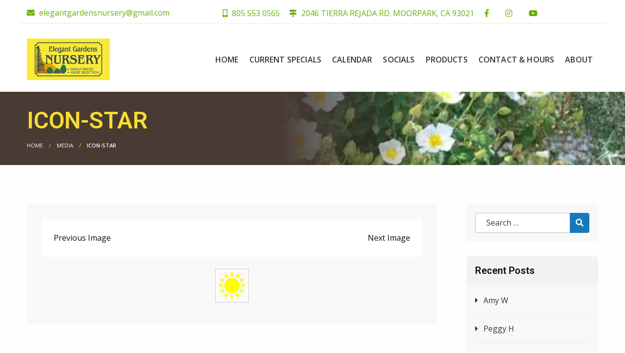

--- FILE ---
content_type: text/html; charset=UTF-8
request_url: https://elegantgardens.com/icon-star/
body_size: 22710
content:
<!doctype html>
<html itemscope itemtype="http://schema.org/WebPage" dir="ltr" lang="en-US" prefix="og: https://ogp.me/ns#">
<head>
    <!-- important for compatibility charset -->
    <meta charset="UTF-8">
    <meta http-equiv="x-ua-compatible" content="ie=edge">
    
    <!-- Important for responsiveness. 
    	 Remove to make your site non responsive. -->
    <meta name="viewport" content="width=device-width, initial-scale=1.0" />
    
    <link rel="pingback" href="https://elegantgardens.com/xmlrpc.php">
    
    <title>icon-star | Elegant Gardens Nursery Moorpark, CA.</title>
	<style>img:is([sizes="auto" i], [sizes^="auto," i]) { contain-intrinsic-size: 3000px 1500px }</style>
	
		<!-- All in One SEO 4.8.9 - aioseo.com -->
	<meta name="robots" content="max-image-preview:large" />
	<meta name="author" content="Admininistration Staff"/>
	<meta name="google-site-verification" content="notxs91REzl1cbwvoAq8RE-7FkSZynMQe8kSMG2sSq8" />
	<link rel="canonical" href="https://elegantgardens.com/icon-star/" />
	<meta name="generator" content="All in One SEO (AIOSEO) 4.8.9" />
		<meta property="og:locale" content="en_US" />
		<meta property="og:site_name" content="Elegant Gardens Nursery Moorpark, CA. | Great Prices, Huge Selection of Plants and Soils" />
		<meta property="og:type" content="article" />
		<meta property="og:title" content="icon-star | Elegant Gardens Nursery Moorpark, CA." />
		<meta property="og:url" content="https://elegantgardens.com/icon-star/" />
		<meta property="og:image" content="https://elegantgardens.com/wp-content/uploads/2016/10/elegant-gardens-logo-web.jpg" />
		<meta property="og:image:secure_url" content="https://elegantgardens.com/wp-content/uploads/2016/10/elegant-gardens-logo-web.jpg" />
		<meta property="article:published_time" content="2021-11-02T12:17:45+00:00" />
		<meta property="article:modified_time" content="2021-11-02T12:17:45+00:00" />
		<meta name="twitter:card" content="summary" />
		<meta name="twitter:title" content="icon-star | Elegant Gardens Nursery Moorpark, CA." />
		<meta name="twitter:image" content="https://elegantgardens.com/wp-content/uploads/2016/10/elegant-gardens-logo-web.jpg" />
		<script type="application/ld+json" class="aioseo-schema">
			{"@context":"https:\/\/schema.org","@graph":[{"@type":"BreadcrumbList","@id":"https:\/\/elegantgardens.com\/icon-star\/#breadcrumblist","itemListElement":[{"@type":"ListItem","@id":"https:\/\/elegantgardens.com#listItem","position":1,"name":"Home","item":"https:\/\/elegantgardens.com","nextItem":{"@type":"ListItem","@id":"https:\/\/elegantgardens.com\/icon-star\/#listItem","name":"icon-star"}},{"@type":"ListItem","@id":"https:\/\/elegantgardens.com\/icon-star\/#listItem","position":2,"name":"icon-star","previousItem":{"@type":"ListItem","@id":"https:\/\/elegantgardens.com#listItem","name":"Home"}}]},{"@type":"ItemPage","@id":"https:\/\/elegantgardens.com\/icon-star\/#itempage","url":"https:\/\/elegantgardens.com\/icon-star\/","name":"icon-star | Elegant Gardens Nursery Moorpark, CA.","inLanguage":"en-US","isPartOf":{"@id":"https:\/\/elegantgardens.com\/#website"},"breadcrumb":{"@id":"https:\/\/elegantgardens.com\/icon-star\/#breadcrumblist"},"author":{"@id":"https:\/\/elegantgardens.com\/author\/flowerstrees\/#author"},"creator":{"@id":"https:\/\/elegantgardens.com\/author\/flowerstrees\/#author"},"datePublished":"2021-11-02T12:17:45-07:00","dateModified":"2021-11-02T12:17:45-07:00"},{"@type":"Organization","@id":"https:\/\/elegantgardens.com\/#organization","name":"Elegant Gardens Nursery Moorpark, CA.","description":"Great Prices, Huge Selection of Plants and Soils","url":"https:\/\/elegantgardens.com\/","logo":{"@type":"ImageObject","url":"https:\/\/elegantgardens.com\/wp-content\/uploads\/2016\/10\/elegant-gardens-logo-web.jpg","@id":"https:\/\/elegantgardens.com\/icon-star\/#organizationLogo","width":300,"height":150},"image":{"@id":"https:\/\/elegantgardens.com\/icon-star\/#organizationLogo"}},{"@type":"Person","@id":"https:\/\/elegantgardens.com\/author\/flowerstrees\/#author","url":"https:\/\/elegantgardens.com\/author\/flowerstrees\/","name":"Admininistration Staff","image":{"@type":"ImageObject","@id":"https:\/\/elegantgardens.com\/icon-star\/#authorImage","url":"https:\/\/secure.gravatar.com\/avatar\/4e5c96a477e7a2ff7878a218a0584a48d5f9a598538ab8c396369f3e10b3a827?s=96&d=mm&r=g","width":96,"height":96,"caption":"Admininistration Staff"}},{"@type":"WebSite","@id":"https:\/\/elegantgardens.com\/#website","url":"https:\/\/elegantgardens.com\/","name":"Elegant Gardens Nursery Moorpark, CA.","description":"Great Prices, Huge Selection of Plants and Soils","inLanguage":"en-US","publisher":{"@id":"https:\/\/elegantgardens.com\/#organization"}}]}
		</script>
		<!-- All in One SEO -->

<link rel='dns-prefetch' href='//fonts.googleapis.com' />
<link rel="alternate" type="application/rss+xml" title="Elegant Gardens Nursery Moorpark, CA. &raquo; Feed" href="https://elegantgardens.com/feed/" />
<link rel="alternate" type="application/rss+xml" title="Elegant Gardens Nursery Moorpark, CA. &raquo; Comments Feed" href="https://elegantgardens.com/comments/feed/" />
<link rel="alternate" type="application/rss+xml" title="Elegant Gardens Nursery Moorpark, CA. &raquo; icon-star Comments Feed" href="https://elegantgardens.com/feed/?attachment_id=2481" />
<script type="text/javascript">
/* <![CDATA[ */
window._wpemojiSettings = {"baseUrl":"https:\/\/s.w.org\/images\/core\/emoji\/16.0.1\/72x72\/","ext":".png","svgUrl":"https:\/\/s.w.org\/images\/core\/emoji\/16.0.1\/svg\/","svgExt":".svg","source":{"wpemoji":"https:\/\/elegantgardens.com\/wp-includes\/js\/wp-emoji.js?ver=6.8.3","twemoji":"https:\/\/elegantgardens.com\/wp-includes\/js\/twemoji.js?ver=6.8.3"}};
/**
 * @output wp-includes/js/wp-emoji-loader.js
 */

/**
 * Emoji Settings as exported in PHP via _print_emoji_detection_script().
 * @typedef WPEmojiSettings
 * @type {object}
 * @property {?object} source
 * @property {?string} source.concatemoji
 * @property {?string} source.twemoji
 * @property {?string} source.wpemoji
 * @property {?boolean} DOMReady
 * @property {?Function} readyCallback
 */

/**
 * Support tests.
 * @typedef SupportTests
 * @type {object}
 * @property {?boolean} flag
 * @property {?boolean} emoji
 */

/**
 * IIFE to detect emoji support and load Twemoji if needed.
 *
 * @param {Window} window
 * @param {Document} document
 * @param {WPEmojiSettings} settings
 */
( function wpEmojiLoader( window, document, settings ) {
	if ( typeof Promise === 'undefined' ) {
		return;
	}

	var sessionStorageKey = 'wpEmojiSettingsSupports';
	var tests = [ 'flag', 'emoji' ];

	/**
	 * Checks whether the browser supports offloading to a Worker.
	 *
	 * @since 6.3.0
	 *
	 * @private
	 *
	 * @returns {boolean}
	 */
	function supportsWorkerOffloading() {
		return (
			typeof Worker !== 'undefined' &&
			typeof OffscreenCanvas !== 'undefined' &&
			typeof URL !== 'undefined' &&
			URL.createObjectURL &&
			typeof Blob !== 'undefined'
		);
	}

	/**
	 * @typedef SessionSupportTests
	 * @type {object}
	 * @property {number} timestamp
	 * @property {SupportTests} supportTests
	 */

	/**
	 * Get support tests from session.
	 *
	 * @since 6.3.0
	 *
	 * @private
	 *
	 * @returns {?SupportTests} Support tests, or null if not set or older than 1 week.
	 */
	function getSessionSupportTests() {
		try {
			/** @type {SessionSupportTests} */
			var item = JSON.parse(
				sessionStorage.getItem( sessionStorageKey )
			);
			if (
				typeof item === 'object' &&
				typeof item.timestamp === 'number' &&
				new Date().valueOf() < item.timestamp + 604800 && // Note: Number is a week in seconds.
				typeof item.supportTests === 'object'
			) {
				return item.supportTests;
			}
		} catch ( e ) {}
		return null;
	}

	/**
	 * Persist the supports in session storage.
	 *
	 * @since 6.3.0
	 *
	 * @private
	 *
	 * @param {SupportTests} supportTests Support tests.
	 */
	function setSessionSupportTests( supportTests ) {
		try {
			/** @type {SessionSupportTests} */
			var item = {
				supportTests: supportTests,
				timestamp: new Date().valueOf()
			};

			sessionStorage.setItem(
				sessionStorageKey,
				JSON.stringify( item )
			);
		} catch ( e ) {}
	}

	/**
	 * Checks if two sets of Emoji characters render the same visually.
	 *
	 * This is used to determine if the browser is rendering an emoji with multiple data points
	 * correctly. set1 is the emoji in the correct form, using a zero-width joiner. set2 is the emoji
	 * in the incorrect form, using a zero-width space. If the two sets render the same, then the browser
	 * does not support the emoji correctly.
	 *
	 * This function may be serialized to run in a Worker. Therefore, it cannot refer to variables from the containing
	 * scope. Everything must be passed by parameters.
	 *
	 * @since 4.9.0
	 *
	 * @private
	 *
	 * @param {CanvasRenderingContext2D} context 2D Context.
	 * @param {string} set1 Set of Emoji to test.
	 * @param {string} set2 Set of Emoji to test.
	 *
	 * @return {boolean} True if the two sets render the same.
	 */
	function emojiSetsRenderIdentically( context, set1, set2 ) {
		// Cleanup from previous test.
		context.clearRect( 0, 0, context.canvas.width, context.canvas.height );
		context.fillText( set1, 0, 0 );
		var rendered1 = new Uint32Array(
			context.getImageData(
				0,
				0,
				context.canvas.width,
				context.canvas.height
			).data
		);

		// Cleanup from previous test.
		context.clearRect( 0, 0, context.canvas.width, context.canvas.height );
		context.fillText( set2, 0, 0 );
		var rendered2 = new Uint32Array(
			context.getImageData(
				0,
				0,
				context.canvas.width,
				context.canvas.height
			).data
		);

		return rendered1.every( function ( rendered2Data, index ) {
			return rendered2Data === rendered2[ index ];
		} );
	}

	/**
	 * Checks if the center point of a single emoji is empty.
	 *
	 * This is used to determine if the browser is rendering an emoji with a single data point
	 * correctly. The center point of an incorrectly rendered emoji will be empty. A correctly
	 * rendered emoji will have a non-zero value at the center point.
	 *
	 * This function may be serialized to run in a Worker. Therefore, it cannot refer to variables from the containing
	 * scope. Everything must be passed by parameters.
	 *
	 * @since 6.8.2
	 *
	 * @private
	 *
	 * @param {CanvasRenderingContext2D} context 2D Context.
	 * @param {string} emoji Emoji to test.
	 *
	 * @return {boolean} True if the center point is empty.
	 */
	function emojiRendersEmptyCenterPoint( context, emoji ) {
		// Cleanup from previous test.
		context.clearRect( 0, 0, context.canvas.width, context.canvas.height );
		context.fillText( emoji, 0, 0 );

		// Test if the center point (16, 16) is empty (0,0,0,0).
		var centerPoint = context.getImageData(16, 16, 1, 1);
		for ( var i = 0; i < centerPoint.data.length; i++ ) {
			if ( centerPoint.data[ i ] !== 0 ) {
				// Stop checking the moment it's known not to be empty.
				return false;
			}
		}

		return true;
	}

	/**
	 * Determines if the browser properly renders Emoji that Twemoji can supplement.
	 *
	 * This function may be serialized to run in a Worker. Therefore, it cannot refer to variables from the containing
	 * scope. Everything must be passed by parameters.
	 *
	 * @since 4.2.0
	 *
	 * @private
	 *
	 * @param {CanvasRenderingContext2D} context 2D Context.
	 * @param {string} type Whether to test for support of "flag" or "emoji".
	 * @param {Function} emojiSetsRenderIdentically Reference to emojiSetsRenderIdentically function, needed due to minification.
	 * @param {Function} emojiRendersEmptyCenterPoint Reference to emojiRendersEmptyCenterPoint function, needed due to minification.
	 *
	 * @return {boolean} True if the browser can render emoji, false if it cannot.
	 */
	function browserSupportsEmoji( context, type, emojiSetsRenderIdentically, emojiRendersEmptyCenterPoint ) {
		var isIdentical;

		switch ( type ) {
			case 'flag':
				/*
				 * Test for Transgender flag compatibility. Added in Unicode 13.
				 *
				 * To test for support, we try to render it, and compare the rendering to how it would look if
				 * the browser doesn't render it correctly (white flag emoji + transgender symbol).
				 */
				isIdentical = emojiSetsRenderIdentically(
					context,
					'\uD83C\uDFF3\uFE0F\u200D\u26A7\uFE0F', // as a zero-width joiner sequence
					'\uD83C\uDFF3\uFE0F\u200B\u26A7\uFE0F' // separated by a zero-width space
				);

				if ( isIdentical ) {
					return false;
				}

				/*
				 * Test for Sark flag compatibility. This is the least supported of the letter locale flags,
				 * so gives us an easy test for full support.
				 *
				 * To test for support, we try to render it, and compare the rendering to how it would look if
				 * the browser doesn't render it correctly ([C] + [Q]).
				 */
				isIdentical = emojiSetsRenderIdentically(
					context,
					'\uD83C\uDDE8\uD83C\uDDF6', // as the sequence of two code points
					'\uD83C\uDDE8\u200B\uD83C\uDDF6' // as the two code points separated by a zero-width space
				);

				if ( isIdentical ) {
					return false;
				}

				/*
				 * Test for English flag compatibility. England is a country in the United Kingdom, it
				 * does not have a two letter locale code but rather a five letter sub-division code.
				 *
				 * To test for support, we try to render it, and compare the rendering to how it would look if
				 * the browser doesn't render it correctly (black flag emoji + [G] + [B] + [E] + [N] + [G]).
				 */
				isIdentical = emojiSetsRenderIdentically(
					context,
					// as the flag sequence
					'\uD83C\uDFF4\uDB40\uDC67\uDB40\uDC62\uDB40\uDC65\uDB40\uDC6E\uDB40\uDC67\uDB40\uDC7F',
					// with each code point separated by a zero-width space
					'\uD83C\uDFF4\u200B\uDB40\uDC67\u200B\uDB40\uDC62\u200B\uDB40\uDC65\u200B\uDB40\uDC6E\u200B\uDB40\uDC67\u200B\uDB40\uDC7F'
				);

				return ! isIdentical;
			case 'emoji':
				/*
				 * Does Emoji 16.0 cause the browser to go splat?
				 *
				 * To test for Emoji 16.0 support, try to render a new emoji: Splatter.
				 *
				 * The splatter emoji is a single code point emoji. Testing for browser support
				 * required testing the center point of the emoji to see if it is empty.
				 *
				 * 0xD83E 0xDEDF (\uD83E\uDEDF) == 🫟 Splatter.
				 *
				 * When updating this test, please ensure that the emoji is either a single code point
				 * or switch to using the emojiSetsRenderIdentically function and testing with a zero-width
				 * joiner vs a zero-width space.
				 */
				var notSupported = emojiRendersEmptyCenterPoint( context, '\uD83E\uDEDF' );
				return ! notSupported;
		}

		return false;
	}

	/**
	 * Checks emoji support tests.
	 *
	 * This function may be serialized to run in a Worker. Therefore, it cannot refer to variables from the containing
	 * scope. Everything must be passed by parameters.
	 *
	 * @since 6.3.0
	 *
	 * @private
	 *
	 * @param {string[]} tests Tests.
	 * @param {Function} browserSupportsEmoji Reference to browserSupportsEmoji function, needed due to minification.
	 * @param {Function} emojiSetsRenderIdentically Reference to emojiSetsRenderIdentically function, needed due to minification.
	 * @param {Function} emojiRendersEmptyCenterPoint Reference to emojiRendersEmptyCenterPoint function, needed due to minification.
	 *
	 * @return {SupportTests} Support tests.
	 */
	function testEmojiSupports( tests, browserSupportsEmoji, emojiSetsRenderIdentically, emojiRendersEmptyCenterPoint ) {
		var canvas;
		if (
			typeof WorkerGlobalScope !== 'undefined' &&
			self instanceof WorkerGlobalScope
		) {
			canvas = new OffscreenCanvas( 300, 150 ); // Dimensions are default for HTMLCanvasElement.
		} else {
			canvas = document.createElement( 'canvas' );
		}

		var context = canvas.getContext( '2d', { willReadFrequently: true } );

		/*
		 * Chrome on OS X added native emoji rendering in M41. Unfortunately,
		 * it doesn't work when the font is bolder than 500 weight. So, we
		 * check for bold rendering support to avoid invisible emoji in Chrome.
		 */
		context.textBaseline = 'top';
		context.font = '600 32px Arial';

		var supports = {};
		tests.forEach( function ( test ) {
			supports[ test ] = browserSupportsEmoji( context, test, emojiSetsRenderIdentically, emojiRendersEmptyCenterPoint );
		} );
		return supports;
	}

	/**
	 * Adds a script to the head of the document.
	 *
	 * @ignore
	 *
	 * @since 4.2.0
	 *
	 * @param {string} src The url where the script is located.
	 *
	 * @return {void}
	 */
	function addScript( src ) {
		var script = document.createElement( 'script' );
		script.src = src;
		script.defer = true;
		document.head.appendChild( script );
	}

	settings.supports = {
		everything: true,
		everythingExceptFlag: true
	};

	// Create a promise for DOMContentLoaded since the worker logic may finish after the event has fired.
	var domReadyPromise = new Promise( function ( resolve ) {
		document.addEventListener( 'DOMContentLoaded', resolve, {
			once: true
		} );
	} );

	// Obtain the emoji support from the browser, asynchronously when possible.
	new Promise( function ( resolve ) {
		var supportTests = getSessionSupportTests();
		if ( supportTests ) {
			resolve( supportTests );
			return;
		}

		if ( supportsWorkerOffloading() ) {
			try {
				// Note that the functions are being passed as arguments due to minification.
				var workerScript =
					'postMessage(' +
					testEmojiSupports.toString() +
					'(' +
					[
						JSON.stringify( tests ),
						browserSupportsEmoji.toString(),
						emojiSetsRenderIdentically.toString(),
						emojiRendersEmptyCenterPoint.toString()
					].join( ',' ) +
					'));';
				var blob = new Blob( [ workerScript ], {
					type: 'text/javascript'
				} );
				var worker = new Worker( URL.createObjectURL( blob ), { name: 'wpTestEmojiSupports' } );
				worker.onmessage = function ( event ) {
					supportTests = event.data;
					setSessionSupportTests( supportTests );
					worker.terminate();
					resolve( supportTests );
				};
				return;
			} catch ( e ) {}
		}

		supportTests = testEmojiSupports( tests, browserSupportsEmoji, emojiSetsRenderIdentically, emojiRendersEmptyCenterPoint );
		setSessionSupportTests( supportTests );
		resolve( supportTests );
	} )
		// Once the browser emoji support has been obtained from the session, finalize the settings.
		.then( function ( supportTests ) {
			/*
			 * Tests the browser support for flag emojis and other emojis, and adjusts the
			 * support settings accordingly.
			 */
			for ( var test in supportTests ) {
				settings.supports[ test ] = supportTests[ test ];

				settings.supports.everything =
					settings.supports.everything && settings.supports[ test ];

				if ( 'flag' !== test ) {
					settings.supports.everythingExceptFlag =
						settings.supports.everythingExceptFlag &&
						settings.supports[ test ];
				}
			}

			settings.supports.everythingExceptFlag =
				settings.supports.everythingExceptFlag &&
				! settings.supports.flag;

			// Sets DOMReady to false and assigns a ready function to settings.
			settings.DOMReady = false;
			settings.readyCallback = function () {
				settings.DOMReady = true;
			};
		} )
		.then( function () {
			return domReadyPromise;
		} )
		.then( function () {
			// When the browser can not render everything we need to load a polyfill.
			if ( ! settings.supports.everything ) {
				settings.readyCallback();

				var src = settings.source || {};

				if ( src.concatemoji ) {
					addScript( src.concatemoji );
				} else if ( src.wpemoji && src.twemoji ) {
					addScript( src.twemoji );
					addScript( src.wpemoji );
				}
			}
		} );
} )( window, document, window._wpemojiSettings );

/* ]]> */
</script>
<link rel='stylesheet' id='litespeed-cache-dummy-css' href='https://elegantgardens.com/wp-content/plugins/litespeed-cache/assets/css/litespeed-dummy.css?ver=6.8.3' type='text/css' media='all' />
<style id='wp-emoji-styles-inline-css' type='text/css'>

	img.wp-smiley, img.emoji {
		display: inline !important;
		border: none !important;
		box-shadow: none !important;
		height: 1em !important;
		width: 1em !important;
		margin: 0 0.07em !important;
		vertical-align: -0.1em !important;
		background: none !important;
		padding: 0 !important;
	}
</style>
<link rel='stylesheet' id='wp-block-library-css' href='https://elegantgardens.com/wp-includes/css/dist/block-library/style.css?ver=6.8.3' type='text/css' media='all' />
<style id='classic-theme-styles-inline-css' type='text/css'>
/**
 * These rules are needed for backwards compatibility.
 * They should match the button element rules in the base theme.json file.
 */
.wp-block-button__link {
	color: #ffffff;
	background-color: #32373c;
	border-radius: 9999px; /* 100% causes an oval, but any explicit but really high value retains the pill shape. */

	/* This needs a low specificity so it won't override the rules from the button element if defined in theme.json. */
	box-shadow: none;
	text-decoration: none;

	/* The extra 2px are added to size solids the same as the outline versions.*/
	padding: calc(0.667em + 2px) calc(1.333em + 2px);

	font-size: 1.125em;
}

.wp-block-file__button {
	background: #32373c;
	color: #ffffff;
	text-decoration: none;
}

</style>
<style id='global-styles-inline-css' type='text/css'>
:root{--wp--preset--aspect-ratio--square: 1;--wp--preset--aspect-ratio--4-3: 4/3;--wp--preset--aspect-ratio--3-4: 3/4;--wp--preset--aspect-ratio--3-2: 3/2;--wp--preset--aspect-ratio--2-3: 2/3;--wp--preset--aspect-ratio--16-9: 16/9;--wp--preset--aspect-ratio--9-16: 9/16;--wp--preset--color--black: #000000;--wp--preset--color--cyan-bluish-gray: #abb8c3;--wp--preset--color--white: #ffffff;--wp--preset--color--pale-pink: #f78da7;--wp--preset--color--vivid-red: #cf2e2e;--wp--preset--color--luminous-vivid-orange: #ff6900;--wp--preset--color--luminous-vivid-amber: #fcb900;--wp--preset--color--light-green-cyan: #7bdcb5;--wp--preset--color--vivid-green-cyan: #00d084;--wp--preset--color--pale-cyan-blue: #8ed1fc;--wp--preset--color--vivid-cyan-blue: #0693e3;--wp--preset--color--vivid-purple: #9b51e0;--wp--preset--gradient--vivid-cyan-blue-to-vivid-purple: linear-gradient(135deg,rgba(6,147,227,1) 0%,rgb(155,81,224) 100%);--wp--preset--gradient--light-green-cyan-to-vivid-green-cyan: linear-gradient(135deg,rgb(122,220,180) 0%,rgb(0,208,130) 100%);--wp--preset--gradient--luminous-vivid-amber-to-luminous-vivid-orange: linear-gradient(135deg,rgba(252,185,0,1) 0%,rgba(255,105,0,1) 100%);--wp--preset--gradient--luminous-vivid-orange-to-vivid-red: linear-gradient(135deg,rgba(255,105,0,1) 0%,rgb(207,46,46) 100%);--wp--preset--gradient--very-light-gray-to-cyan-bluish-gray: linear-gradient(135deg,rgb(238,238,238) 0%,rgb(169,184,195) 100%);--wp--preset--gradient--cool-to-warm-spectrum: linear-gradient(135deg,rgb(74,234,220) 0%,rgb(151,120,209) 20%,rgb(207,42,186) 40%,rgb(238,44,130) 60%,rgb(251,105,98) 80%,rgb(254,248,76) 100%);--wp--preset--gradient--blush-light-purple: linear-gradient(135deg,rgb(255,206,236) 0%,rgb(152,150,240) 100%);--wp--preset--gradient--blush-bordeaux: linear-gradient(135deg,rgb(254,205,165) 0%,rgb(254,45,45) 50%,rgb(107,0,62) 100%);--wp--preset--gradient--luminous-dusk: linear-gradient(135deg,rgb(255,203,112) 0%,rgb(199,81,192) 50%,rgb(65,88,208) 100%);--wp--preset--gradient--pale-ocean: linear-gradient(135deg,rgb(255,245,203) 0%,rgb(182,227,212) 50%,rgb(51,167,181) 100%);--wp--preset--gradient--electric-grass: linear-gradient(135deg,rgb(202,248,128) 0%,rgb(113,206,126) 100%);--wp--preset--gradient--midnight: linear-gradient(135deg,rgb(2,3,129) 0%,rgb(40,116,252) 100%);--wp--preset--font-size--small: 13px;--wp--preset--font-size--medium: 20px;--wp--preset--font-size--large: 36px;--wp--preset--font-size--x-large: 42px;--wp--preset--spacing--20: 0.44rem;--wp--preset--spacing--30: 0.67rem;--wp--preset--spacing--40: 1rem;--wp--preset--spacing--50: 1.5rem;--wp--preset--spacing--60: 2.25rem;--wp--preset--spacing--70: 3.38rem;--wp--preset--spacing--80: 5.06rem;--wp--preset--shadow--natural: 6px 6px 9px rgba(0, 0, 0, 0.2);--wp--preset--shadow--deep: 12px 12px 50px rgba(0, 0, 0, 0.4);--wp--preset--shadow--sharp: 6px 6px 0px rgba(0, 0, 0, 0.2);--wp--preset--shadow--outlined: 6px 6px 0px -3px rgba(255, 255, 255, 1), 6px 6px rgba(0, 0, 0, 1);--wp--preset--shadow--crisp: 6px 6px 0px rgba(0, 0, 0, 1);}:where(.is-layout-flex){gap: 0.5em;}:where(.is-layout-grid){gap: 0.5em;}body .is-layout-flex{display: flex;}.is-layout-flex{flex-wrap: wrap;align-items: center;}.is-layout-flex > :is(*, div){margin: 0;}body .is-layout-grid{display: grid;}.is-layout-grid > :is(*, div){margin: 0;}:where(.wp-block-columns.is-layout-flex){gap: 2em;}:where(.wp-block-columns.is-layout-grid){gap: 2em;}:where(.wp-block-post-template.is-layout-flex){gap: 1.25em;}:where(.wp-block-post-template.is-layout-grid){gap: 1.25em;}.has-black-color{color: var(--wp--preset--color--black) !important;}.has-cyan-bluish-gray-color{color: var(--wp--preset--color--cyan-bluish-gray) !important;}.has-white-color{color: var(--wp--preset--color--white) !important;}.has-pale-pink-color{color: var(--wp--preset--color--pale-pink) !important;}.has-vivid-red-color{color: var(--wp--preset--color--vivid-red) !important;}.has-luminous-vivid-orange-color{color: var(--wp--preset--color--luminous-vivid-orange) !important;}.has-luminous-vivid-amber-color{color: var(--wp--preset--color--luminous-vivid-amber) !important;}.has-light-green-cyan-color{color: var(--wp--preset--color--light-green-cyan) !important;}.has-vivid-green-cyan-color{color: var(--wp--preset--color--vivid-green-cyan) !important;}.has-pale-cyan-blue-color{color: var(--wp--preset--color--pale-cyan-blue) !important;}.has-vivid-cyan-blue-color{color: var(--wp--preset--color--vivid-cyan-blue) !important;}.has-vivid-purple-color{color: var(--wp--preset--color--vivid-purple) !important;}.has-black-background-color{background-color: var(--wp--preset--color--black) !important;}.has-cyan-bluish-gray-background-color{background-color: var(--wp--preset--color--cyan-bluish-gray) !important;}.has-white-background-color{background-color: var(--wp--preset--color--white) !important;}.has-pale-pink-background-color{background-color: var(--wp--preset--color--pale-pink) !important;}.has-vivid-red-background-color{background-color: var(--wp--preset--color--vivid-red) !important;}.has-luminous-vivid-orange-background-color{background-color: var(--wp--preset--color--luminous-vivid-orange) !important;}.has-luminous-vivid-amber-background-color{background-color: var(--wp--preset--color--luminous-vivid-amber) !important;}.has-light-green-cyan-background-color{background-color: var(--wp--preset--color--light-green-cyan) !important;}.has-vivid-green-cyan-background-color{background-color: var(--wp--preset--color--vivid-green-cyan) !important;}.has-pale-cyan-blue-background-color{background-color: var(--wp--preset--color--pale-cyan-blue) !important;}.has-vivid-cyan-blue-background-color{background-color: var(--wp--preset--color--vivid-cyan-blue) !important;}.has-vivid-purple-background-color{background-color: var(--wp--preset--color--vivid-purple) !important;}.has-black-border-color{border-color: var(--wp--preset--color--black) !important;}.has-cyan-bluish-gray-border-color{border-color: var(--wp--preset--color--cyan-bluish-gray) !important;}.has-white-border-color{border-color: var(--wp--preset--color--white) !important;}.has-pale-pink-border-color{border-color: var(--wp--preset--color--pale-pink) !important;}.has-vivid-red-border-color{border-color: var(--wp--preset--color--vivid-red) !important;}.has-luminous-vivid-orange-border-color{border-color: var(--wp--preset--color--luminous-vivid-orange) !important;}.has-luminous-vivid-amber-border-color{border-color: var(--wp--preset--color--luminous-vivid-amber) !important;}.has-light-green-cyan-border-color{border-color: var(--wp--preset--color--light-green-cyan) !important;}.has-vivid-green-cyan-border-color{border-color: var(--wp--preset--color--vivid-green-cyan) !important;}.has-pale-cyan-blue-border-color{border-color: var(--wp--preset--color--pale-cyan-blue) !important;}.has-vivid-cyan-blue-border-color{border-color: var(--wp--preset--color--vivid-cyan-blue) !important;}.has-vivid-purple-border-color{border-color: var(--wp--preset--color--vivid-purple) !important;}.has-vivid-cyan-blue-to-vivid-purple-gradient-background{background: var(--wp--preset--gradient--vivid-cyan-blue-to-vivid-purple) !important;}.has-light-green-cyan-to-vivid-green-cyan-gradient-background{background: var(--wp--preset--gradient--light-green-cyan-to-vivid-green-cyan) !important;}.has-luminous-vivid-amber-to-luminous-vivid-orange-gradient-background{background: var(--wp--preset--gradient--luminous-vivid-amber-to-luminous-vivid-orange) !important;}.has-luminous-vivid-orange-to-vivid-red-gradient-background{background: var(--wp--preset--gradient--luminous-vivid-orange-to-vivid-red) !important;}.has-very-light-gray-to-cyan-bluish-gray-gradient-background{background: var(--wp--preset--gradient--very-light-gray-to-cyan-bluish-gray) !important;}.has-cool-to-warm-spectrum-gradient-background{background: var(--wp--preset--gradient--cool-to-warm-spectrum) !important;}.has-blush-light-purple-gradient-background{background: var(--wp--preset--gradient--blush-light-purple) !important;}.has-blush-bordeaux-gradient-background{background: var(--wp--preset--gradient--blush-bordeaux) !important;}.has-luminous-dusk-gradient-background{background: var(--wp--preset--gradient--luminous-dusk) !important;}.has-pale-ocean-gradient-background{background: var(--wp--preset--gradient--pale-ocean) !important;}.has-electric-grass-gradient-background{background: var(--wp--preset--gradient--electric-grass) !important;}.has-midnight-gradient-background{background: var(--wp--preset--gradient--midnight) !important;}.has-small-font-size{font-size: var(--wp--preset--font-size--small) !important;}.has-medium-font-size{font-size: var(--wp--preset--font-size--medium) !important;}.has-large-font-size{font-size: var(--wp--preset--font-size--large) !important;}.has-x-large-font-size{font-size: var(--wp--preset--font-size--x-large) !important;}
:where(.wp-block-post-template.is-layout-flex){gap: 1.25em;}:where(.wp-block-post-template.is-layout-grid){gap: 1.25em;}
:where(.wp-block-columns.is-layout-flex){gap: 2em;}:where(.wp-block-columns.is-layout-grid){gap: 2em;}
:root :where(.wp-block-pullquote){font-size: 1.5em;line-height: 1.6;}
</style>
<link rel='stylesheet' id='contact-form-7-css' href='https://elegantgardens.com/wp-content/plugins/contact-form-7/includes/css/styles.css?ver=6.1.3' type='text/css' media='all' />
<link rel='stylesheet' id='embedpress-style-css' href='https://elegantgardens.com/wp-content/plugins/embedpress/assets/css/embedpress.css?ver=4.2.9' type='text/css' media='all' />
<link rel='stylesheet' id='google-fonts-css' href='https://fonts.googleapis.com/css?family=Roboto%3A400%2C600%2C700%7COpen+Sans%3A400%2C600%2C700&#038;ver=1.0.0#038;display=swap' type='text/css' media='all' />
<link rel='stylesheet' id='foundation-css' href='https://elegantgardens.com/wp-content/themes/webfulbox/assets/css/foundation.min.css?ver=1.0.0' type='text/css' media='all' />
<link rel='stylesheet' id='animate-css' href='https://elegantgardens.com/wp-content/themes/webfulbox/assets/css/animate.css?ver=1.0.0' type='text/css' media='all' />
<link rel='stylesheet' id='font-awesome-new-css' href='https://elegantgardens.com/wp-content/themes/webfulbox/assets/css/fontawesome-all.min.css?ver=1.0.0' type='text/css' media='all' />
<link rel='stylesheet' id='simple-line-icons-css' href='https://elegantgardens.com/wp-content/themes/webfulbox/assets/css/simple-line-icons.css?ver=1.0.0' type='text/css' media='all' />
<link rel='stylesheet' id='owl-carousel-css' href='https://elegantgardens.com/wp-content/themes/webfulbox/assets/css/owl.carousel.css?ver=1.0.0' type='text/css' media='all' />
<link rel='stylesheet' id='twentytwenty-no-compass-css' href='https://elegantgardens.com/wp-content/themes/webfulbox/assets/css/twentytwenty-no-compass.css?ver=1.0.0' type='text/css' media='all' />
<link rel='stylesheet' id='wc-wordpress-css' href='https://elegantgardens.com/wp-content/themes/webfulbox/assets/css/wordpress.css?ver=6.5.1' type='text/css' media='all' />
<link rel='stylesheet' id='wc-styles-css' href='https://elegantgardens.com/wp-content/themes/webfulbox/assets/css/theme-styles.css?ver=1.0.0' type='text/css' media='all' />
<link rel='stylesheet' id='theme-skin-css' href='https://elegantgardens.com/wp-content/themes/webfulbox/assets/css/skin/dermatology-skin.css?ver=1.0.0' type='text/css' media='all' />
<link rel='stylesheet' id='wc-mobile-styles-css' href='https://elegantgardens.com/wp-content/themes/webfulbox/assets/css/mobile-tab.css?ver=1.0.0' type='text/css' media='all' />
<link rel='stylesheet' id='wc-main-stylesheet-css' href='https://elegantgardens.com/wp-content/themes/webfulbox/style.css?ver=1.0.0' type='text/css' media='all' />
<link rel='stylesheet' id='flick-css' href='https://elegantgardens.com/wp-content/plugins/mailchimp/assets/css/flick/flick.css?ver=1.9.0' type='text/css' media='all' />
<link rel='stylesheet' id='mailchimp_sf_main_css-css' href='https://elegantgardens.com/wp-content/plugins/mailchimp/assets/css/frontend.css?ver=1.9.0' type='text/css' media='all' />
<link rel='stylesheet' id='dashicons-css' href='https://elegantgardens.com/wp-includes/css/dashicons.css?ver=6.8.3' type='text/css' media='all' />
<link rel='stylesheet' id='elementor-frontend-css' href='https://elegantgardens.com/wp-content/plugins/elementor/assets/css/frontend.css?ver=3.32.5' type='text/css' media='all' />
<link rel='stylesheet' id='eael-general-css' href='https://elegantgardens.com/wp-content/plugins/essential-addons-for-elementor-lite/assets/front-end/css/view/general.min.css?ver=6.4.0' type='text/css' media='all' />
<script type="text/javascript" src="https://elegantgardens.com/wp-includes/js/jquery/jquery.js?ver=3.7.1" id="jquery-core-js"></script>
<script type="text/javascript" src="https://elegantgardens.com/wp-includes/js/jquery/jquery-migrate.js?ver=3.4.1" id="jquery-migrate-js"></script>
<link rel="https://api.w.org/" href="https://elegantgardens.com/wp-json/" /><link rel="alternate" title="JSON" type="application/json" href="https://elegantgardens.com/wp-json/wp/v2/media/2481" /><link rel="EditURI" type="application/rsd+xml" title="RSD" href="https://elegantgardens.com/xmlrpc.php?rsd" />
<meta name="generator" content="WordPress 6.8.3" />
<link rel='shortlink' href='https://elegantgardens.com/?p=2481' />
<link rel="alternate" title="oEmbed (JSON)" type="application/json+oembed" href="https://elegantgardens.com/wp-json/oembed/1.0/embed?url=https%3A%2F%2Felegantgardens.com%2Ficon-star%2F" />
<link rel="alternate" title="oEmbed (XML)" type="text/xml+oembed" href="https://elegantgardens.com/wp-json/oembed/1.0/embed?url=https%3A%2F%2Felegantgardens.com%2Ficon-star%2F&#038;format=xml" />
<style id="essential-blocks-global-styles">
            :root {
                --eb-global-primary-color: #101828;
--eb-global-secondary-color: #475467;
--eb-global-tertiary-color: #98A2B3;
--eb-global-text-color: #475467;
--eb-global-heading-color: #1D2939;
--eb-global-link-color: #444CE7;
--eb-global-background-color: #F9FAFB;
--eb-global-button-text-color: #FFFFFF;
--eb-global-button-background-color: #101828;
--eb-gradient-primary-color: linear-gradient(90deg, hsla(259, 84%, 78%, 1) 0%, hsla(206, 67%, 75%, 1) 100%);
--eb-gradient-secondary-color: linear-gradient(90deg, hsla(18, 76%, 85%, 1) 0%, hsla(203, 69%, 84%, 1) 100%);
--eb-gradient-tertiary-color: linear-gradient(90deg, hsla(248, 21%, 15%, 1) 0%, hsla(250, 14%, 61%, 1) 100%);
--eb-gradient-background-color: linear-gradient(90deg, rgb(250, 250, 250) 0%, rgb(233, 233, 233) 49%, rgb(244, 243, 243) 100%);

                --eb-tablet-breakpoint: 1024px;
--eb-mobile-breakpoint: 767px;

            }
            
            
        </style>      <!--Customizer CSS--> 
      <style type="text/css">
           h1 span, 
					h2 span, 
					h3 span, 
					h4 span, 
					h5 span, 
					h6 span, 
					.button, 
					.footer-logo-side .contact-us ul li:last-child a, 
					.footer-logo-side .contact-us span, 
					h1, 
					h2, 
					h3, 
					h4, 
					h5, 
					h6, 
					h2 a, 
					h3 a, 
					h4 a, 
					h5 a, 
					h6 a, 
					strong, 
					.tabs li a, 
					.accordion-title, 
					.pricing-table 
					.title { font-family: 'Roboto', sans-serif; }.top-bar, 
					.top-bar a { font-family:'Open Sans', sans-serif; }body, 
					p, 
					ul, 
					li, 
					td, 
					tr, 
					ol, 
					strong, 
					a, 
					input, 
					select {font-family: 'Open Sans', sans-serif; }.header .logo h1, .header .logo img {width:auto;}.header .logo h1, .header .logo img { max-height:85px; }body.box { background-color:#81d742; }.preloader { background-color:#69af07; }.cssload-thecube .cssload-cube:before { background-color:#483b33; }#top { border-color:#69af07; }#top { color:#69af07; }#top:hover { border-color:#9f8447; }#top:hover { color:#9f8447; }.topBar { background-color:#ffffff; }.topBar { border-color:#ffffff; }.topBar a, .topBar ul li a { color:#69af07; }.topBar a:hover, .topBar ul li a:hover { color:#483b33; }.topBar, .topBar p, .topBar ul li, .topBar strong { color:#69af07; }.header { background-color:#ffffff; }.navigation .search-wrap a, .navigation .top-bar ul li a, .nav-dark .top-bar ul li a, .nav-dark .search-wrap a, .right-icons a { color:#333333 !important; }.accordion-menu .is-accordion-submenu-parent:not(.has-submenu-toggle) a::after { border-top-color:#333333 !important; }.navigation .search-wrap a:hover, .navigation .top-bar ul li a:hover, .header .is-active a, .top-bar ul li a:hover, .search-wrap a:hover, .right-icons a:hover { color:#69af07 !important; }.navigation .top-bar .dropdown.menu>li.opens-right>.is-dropdown-submenu { border-top-color:#69af07 !important; }.top-bar .submenu li a { background-color:#ffffff !important; }.header .is-active .submenu li a, .top-bar .submenu li a { color:#333333 !important; }.navigation .is-active .submenu li a:hover, .header .is-active .submenu li a:hover, .top-bar .submenu li a:hover { color:#69af07 !important; }.navigation, .navigation .top-bar ul, .navigation .top-bar { background-color:#ffffff; }.title-section::after{ background-image:url(https://elegantgardens.com/wp-content/uploads/2019/03/cistus-salvifolius.jpg);}.title-section h1, .title-section h1 span, .breadcrumbs li, .breadcrumbs li span, .breadcrumbs li a, .breadcrumbs li:not(:last-child):after { color:#f8dd30; }.page_title:before { background-color:#f8dd30; }.title-section {}.call-to-action.dark-bg:after{ background-image:url(https://elegantgardens.com/wp-content/uploads/2022/06/6-3-min-min.png);}.header { background-color:#ffffff; }.call-to-action h2, .call-to-action h2 a, .call-to-action .icon-side a i, .call-to-action .icon-side i, .call-to-action p { color:#ffffff; }.footer-top:before { background-color:#483b33; } .footer-top h2,  .footer-top h3,  .footer-top h4,  .footer-top h5,  .footer-top h6 { color:#ffffff; }.tx-div { border-bottom-color:#ffffff; }.footer .footer-top,  .footer-top li span, .footer-widget .menu li:before, .footer-widget .border-btm li:before, .footer p, .footer-widget ul li,  .footer-top label,  .footer-top span,  .footer-top div, .office-hours li, .address i, .address h4 { color:#ffffff; }.footer .footer-top .address i, .footer-widget .border-btm  li, .footer-widget .menu  li, .footer-widget .widget-post { border-color:#ffffff; }.footer .footer-top a, .widget-details h6 a, .footer-widget .widget-details h6 a, .footer-box .social-icons ul li a { color:#ffffff; }.footer .footer-top .primary.bordered-light { border-color:#ffffff; }.footer .footer-top .primary.bordered-light { color:#ffffff; }.footer .footer-top a:hover { color:#69af07; }.footer-bottom { background-color:#483b33; }.footer-bottom p, .footer-bottom ul li, .footer-bottom .menu.social li, .footer-bottom, .footer-bottom div, .footer-bottom li, .footer-bottom li a, .footer-bottom ul li a, .footer-bottom .copyrightinfo a, .footer-bottom a { color:#ffffff; }.footer-bottom li a:hover, .footer-bottom a:hover { color:#69af07; }      </style> 
      <!--/Customizer CSS-->
      <meta name="generator" content="Elementor 3.32.5; features: additional_custom_breakpoints; settings: css_print_method-external, google_font-enabled, font_display-auto">
			<style>
				.e-con.e-parent:nth-of-type(n+4):not(.e-lazyloaded):not(.e-no-lazyload),
				.e-con.e-parent:nth-of-type(n+4):not(.e-lazyloaded):not(.e-no-lazyload) * {
					background-image: none !important;
				}
				@media screen and (max-height: 1024px) {
					.e-con.e-parent:nth-of-type(n+3):not(.e-lazyloaded):not(.e-no-lazyload),
					.e-con.e-parent:nth-of-type(n+3):not(.e-lazyloaded):not(.e-no-lazyload) * {
						background-image: none !important;
					}
				}
				@media screen and (max-height: 640px) {
					.e-con.e-parent:nth-of-type(n+2):not(.e-lazyloaded):not(.e-no-lazyload),
					.e-con.e-parent:nth-of-type(n+2):not(.e-lazyloaded):not(.e-no-lazyload) * {
						background-image: none !important;
					}
				}
			</style>
			<meta name="generator" content="Powered by Slider Revolution 6.5.8 - responsive, Mobile-Friendly Slider Plugin for WordPress with comfortable drag and drop interface." />
<link rel="icon" href="https://elegantgardens.com/wp-content/uploads/2016/10/cropped-favicon-96x96-1-150x150.png" sizes="32x32" />
<link rel="icon" href="https://elegantgardens.com/wp-content/uploads/2016/10/cropped-favicon-96x96-1-200x200.png" sizes="192x192" />
<link rel="apple-touch-icon" href="https://elegantgardens.com/wp-content/uploads/2016/10/cropped-favicon-96x96-1-200x200.png" />
<meta name="msapplication-TileImage" content="https://elegantgardens.com/wp-content/uploads/2016/10/cropped-favicon-96x96-1-300x300.png" />
<script type="text/javascript">function setREVStartSize(e){
			//window.requestAnimationFrame(function() {				 
				window.RSIW = window.RSIW===undefined ? window.innerWidth : window.RSIW;	
				window.RSIH = window.RSIH===undefined ? window.innerHeight : window.RSIH;	
				try {								
					var pw = document.getElementById(e.c).parentNode.offsetWidth,
						newh;
					pw = pw===0 || isNaN(pw) ? window.RSIW : pw;
					e.tabw = e.tabw===undefined ? 0 : parseInt(e.tabw);
					e.thumbw = e.thumbw===undefined ? 0 : parseInt(e.thumbw);
					e.tabh = e.tabh===undefined ? 0 : parseInt(e.tabh);
					e.thumbh = e.thumbh===undefined ? 0 : parseInt(e.thumbh);
					e.tabhide = e.tabhide===undefined ? 0 : parseInt(e.tabhide);
					e.thumbhide = e.thumbhide===undefined ? 0 : parseInt(e.thumbhide);
					e.mh = e.mh===undefined || e.mh=="" || e.mh==="auto" ? 0 : parseInt(e.mh,0);		
					if(e.layout==="fullscreen" || e.l==="fullscreen") 						
						newh = Math.max(e.mh,window.RSIH);					
					else{					
						e.gw = Array.isArray(e.gw) ? e.gw : [e.gw];
						for (var i in e.rl) if (e.gw[i]===undefined || e.gw[i]===0) e.gw[i] = e.gw[i-1];					
						e.gh = e.el===undefined || e.el==="" || (Array.isArray(e.el) && e.el.length==0)? e.gh : e.el;
						e.gh = Array.isArray(e.gh) ? e.gh : [e.gh];
						for (var i in e.rl) if (e.gh[i]===undefined || e.gh[i]===0) e.gh[i] = e.gh[i-1];
											
						var nl = new Array(e.rl.length),
							ix = 0,						
							sl;					
						e.tabw = e.tabhide>=pw ? 0 : e.tabw;
						e.thumbw = e.thumbhide>=pw ? 0 : e.thumbw;
						e.tabh = e.tabhide>=pw ? 0 : e.tabh;
						e.thumbh = e.thumbhide>=pw ? 0 : e.thumbh;					
						for (var i in e.rl) nl[i] = e.rl[i]<window.RSIW ? 0 : e.rl[i];
						sl = nl[0];									
						for (var i in nl) if (sl>nl[i] && nl[i]>0) { sl = nl[i]; ix=i;}															
						var m = pw>(e.gw[ix]+e.tabw+e.thumbw) ? 1 : (pw-(e.tabw+e.thumbw)) / (e.gw[ix]);					
						newh =  (e.gh[ix] * m) + (e.tabh + e.thumbh);
					}
					var el = document.getElementById(e.c);
					if (el!==null && el) el.style.height = newh+"px";					
					el = document.getElementById(e.c+"_wrapper");
					if (el!==null && el) {
						el.style.height = newh+"px";
						el.style.display = "block";
					}
				} catch(e){
					console.log("Failure at Presize of Slider:" + e)
				}					   
			//});
		  };</script>
		<style type="text/css" id="wp-custom-css">
			.topBar .large-6.medium-12.small-12.cell.text-left.left-side {
    width: 33% !important;
}
.topBar .large-6.medium-12.small-12.cell.text-right.right-side {
    width: 67%;
	    align-items: center;
    justify-content: end;
    display: flex;
}
.topBar {
    padding:6px 0px;
}
.topBar ul .first-social {
    padding-left: 5px;
}
.header .logo img {
    height: 100%;
    width: auto;
}
.nav-dark.header-type-one {
    display: flex;
    justify-content: end;
    align-items: center;
}
.search-wrap a:hover:before, .top-bar ul li a:hover:before {
	width:100%;
	border-top:0;
	top:100%
}

.search-wrap a:hover:before, .top-bar ul li a:before {
		content: "";
		position: absolute;
		bottom: 0;
		left: 0;
		right: 0;
		margin: auto;
		width: 0;
		height: 2px;
		background-color:#69af07;
	-webkit-transition: all 0.3s linear;
	-moz-transition: all 0.3s linear;
	-o-transition: all 0.3s linear;
	-ms-transition: all 0.3s linear;
	transition: all 0.3s linear;
}
.topBar .grid-container {
	border-bottom: 1px solid #ebe9e5;
}

.title-section:before {
	background:linear-gradient(to right,rgba(72,59,51,1) 45%,rgba(72,59,51,0) 70%);
}
.title-section {
    padding: 28px 0px;
}
.title-section h1,
.title-section .breadcrumbs {
	text-align:left;
}
.icon-style-one .elementor-icon-box-content {
	display: flex;
	flex-wrap: wrap;
	align-items: baseline;
}
.icon-style-one .elementor-icon-box-title {
    margin-right: 10px;
}
input#sub {
    background-color: #69af07;
    color: #fff;
    cursor: pointer;
    border: 0;
}
input#sub:hover {
    background-color: #333;
    color: #fff;
	-webkit-transition: all 0.3s linear;
    -moz-transition: all 0.3s linear;
    -o-transition: all 0.3s linear;
    -ms-transition: all 0.3s linear;
    transition: all 0.3s linear;
}
.module {
    position: relative;
    margin-bottom: 80px;
}
#gallery-1 .gallery-item {
    height: 350px;
}
.center-text .elementor-widget-wrap {
	justify-content:center;
}
.elementor-icon-box-title span {
	color:inherit !important;
}
.call-to-action.dark-bg:before {
    background: rgba(0, 0, 0, 0) linear-gradient(to bottom, rgba(38, 62, 2, 0.87) 0%, rgba(42, 69, 3, 0.87) 20%, rgba(63, 102, 5, 0.87) 75%, rgba(69, 112, 6, 0.87) 100%) repeat scroll 0 0;
    background-color: rgba(0, 0, 0, 0.2);
}
.call-to-action-text p {
	display:none;
}
.grey-bg {
	padding:80px 0;
}
.button.secondary {
    background-color:#69af07;
    color: #fff;
}
.button.secondary:hover {
    background-color:#483b33;
    color: #fff;
}
.transition-clumn:hover {
    z-index: 99999;
    position: relative;
    -webkit-transform: scale(1.2);
    transform: scale(1.2);
}
.transition-clumn {
    -webkit-transition: all .4s ease;
    transition: all .4s ease;
}
.request-a-quote textarea ,
.request-a-quote input[type=text] ,
.request-a-quote input:focus,
.request-a-quote input {
	background-color:transparent;
	color:#fff !important;
	border:0;
	border-bottom:1px solid #9f8447;
	padding-left:0;
}
.request-a-quote textarea::placeholder ,
.request-a-quote input::placeholder {
	color:#fff;
}
.request-a-quote textarea {
	max-height:100px;
}
.request-a-quote input#sub {
	width:100%;
	padding:14px 28px;
}
.testimonial-one .testimonial-slid .testimonial-text {
    text-align:left;
    width:auto;
}
.owl-nav {
	display: flex;
	position: absolute;
	top: -70px;
	right: 0;
}
.owl-prev {
    margin-right: 20px;
}
.owl-nav i {
    font-size: 18px;
}
span{
	color:inherit;
}
.widget-content .menu li,
.widget-content ul.address li,
.border-btm h4:after,
.border-btm h4:before {
	border:0 !important
}
.subscribe-form {
    position: relative;
}
.subscribe-form .wpcf7-submit {
    position: absolute;
    top: 10px;
    right:15px;
    background-color: transparent;
    border: 0;
    padding: 0 !important;
    cursor: pointer;
}
.subscribe-form input#email {
    background-color: transparent;
    color: #fff;
    border: 0;
    border-bottom: 1px solid rgba(255,255,255,.2);
}
.subscribe-form input,
.subscribe-form input::placeholder {
	color:#fff !important;
}
.footer-top div#block-26,
.footer-top div#block-22 {
    margin-bottom: 0;
}
.footer-top h4 {
	font-weight:400;
}
.footer-box .menu li,
ul#menu-footer-menu li {
    width: 50%;
    padding-top: 0;
}
.footer-box .menu ,
ul#menu-footer-menu {
	display: flex;
	flex-wrap:wrap;
}
.footer-box .menu li a,
ul#menu-footer-menu li a {
    margin-right: 20px;
}
.footer-bottom .grid-container {
    border-top: 1px solid rgba(255,255,255,.2);
    padding-top: 25px;
}
.footer-top.grey-bg {
    padding-bottom: 14px;
}
.call-to-action-text a,
.call-to-action-text h2 {
    text-transform:capitalize
}
.owl-prev,
.owl-next {
	display:block !important;
}
@media only screen and (max-width: 1000px) {
.topBar .large-6.medium-12.small-12.cell.text-left.left-side {
	width: 100% !important;
}
.topBar .large-6.medium-12.small-12.cell.text-right.right-side {
	width: 100% !important;
	justify-content:center;
}	
}
		</style>
		</head>


<body class="attachment wp-singular attachment-template-default single single-attachment postid-2481 attachmentid-2481 attachment-png wp-custom-logo wp-theme-webfulbox snd-default eio-default  elementor-default elementor-kit-2414">
	    
	<!-- Main Container -->
    <div class="main-container">
    	
        
<!-- Top Bar Starts -->
<div class="topBar ">
    <div class="grid-container grid-x grid-padding-x">

        <div class="large-6 medium-12 small-12 cell text-left left-side">
        	<p><i class="fa fa-envelope " style="margin-right: 5px"></i> <a href="mailto:elegantgardensnursery@gmail.com">elegantgardensnursery@gmail.com</a></p>        </div><!-- Left Column Ends /-->
    
        <div class="large-6 medium-12 small-12 cell text-right right-side">
        	
<ul class="menu social">
	<li><a href="tel:805 553 0565"><i class="fas fa-mobile-alt"></i> 805 553 0565</a></li><li><i class="fas fa-map-signs"></i> 2046 TIERRA REJADA RD. MOORPARK, CA 93021</li><li class="first-social social"><a target="_blank" href="https://www.facebook.com/Elegant-Gardens-Nursery-Inc-125057654228501/"><i class="fab fa-facebook-f"></i></a></li><li class="social"><a target="_blank" href="https://www.instagram.com/elegantgardens/"><i class="fab fa-instagram"></i></a></li><li class="social"><a target="_blank" href="https://www.youtube.com/user/ElegantGardens/videos"><i class="fab fa-youtube"></i></a></li></ul>        </div><!-- Right column Ends /-->
    
    </div><!-- Row ends /-->
</div>
<!-- Top bar Ends /-->
<!-- Header Starts -->
<div class="header type-one ">
	<div class="grid-container grid-x grid-padding-x nav-wrap">

		<div class="large-3 medium-12 small-12 cell">
			<div class="logo">
				<a href="https://elegantgardens.com/" class="custom-logo-link" rel="home"><img width="300" height="150" src="https://elegantgardens.com/wp-content/uploads/2016/10/elegant-gardens-logo-web.jpg" class="custom-logo" alt="Elegant Gardens Nursery Moorpark, CA." decoding="async" /></a>    
			</div><!-- logo /-->
		</div><!-- left Ends /-->

		<div class="large-9 medium-12 small-12 cell nav-wrap nav-dark header-type-one">
			<!-- navigation Code STarts here.. -->
			<nav class="navigation">
				<!-- Navigation Code Starts  -->
				<div class="top-bar">
					<!-- Mobile Icon /-->
					<div class="top-bar-title">
						<span data-responsive-toggle="responsive-menu" data-hide-for="large">
							<a data-toggle><span class="menu-icon dark float-left"></span> <span class="navigation-icon-title">Navigation</span></a>
						</span>
					</div><!-- Top bar Title /-->

					<div id="responsive-menu" class="menu-left"><ul class="menu vertical large-horizontal" data-responsive-menu="accordion large-dropdown"><li class='single-sub parent-nav'><a  href="https://elegantgardens.com/">Home</a> </li>
<li class='single-sub parent-nav'><a  href="https://elegantgardens.com/current-sale-items/">Current Specials</a> </li>
<li class='single-sub parent-nav'><a  href="https://elegantgardens.com/calendar/">Calendar</a> </li>
<li class='single-sub parent-nav'><a  href="https://elegantgardens.com/gallery/">Socials</a> </li>
<li class='single-sub parent-nav'><a  href="https://elegantgardens.com/services/">Products</a> </li>
<li class='single-sub parent-nav'><a  href="https://elegantgardens.com/contact/">Contact &#038; Hours</a> </li>
<li class='single-sub parent-nav'><a  href="https://elegantgardens.com/about/">About</a> </li>
</ul></div>				</div>
				<!-- Navigation Code /--> 
			</nav>
			
						<div class="clearfix"></div>
			</div><!-- Search Wrap /-->
			
		</div><!-- right Ends /-->

	</div><!-- Row Ends /-->
</div>
<!-- Header Ends /-->
<!-- Title Section -->
<div class="title-section dark-bg module type-one">
    <div class="grid-container grid-x grid-padding-x">

        <div class="small-12 cell page_title">
            <h1>icon-star</h1>
        </div><!-- Top Row /-->
		
        	
        <div class="small-12 cell">
            <ul class="breadcrumbs"><li class="item-home"><a class="bread-link bread-home" href="https://elegantgardens.com" title="Home">Home</a></li><li class="item-cat item-custom-post-type-attachment"><a class="bread-cat bread-custom-post-type-attachment" href="" title="Media"> Media</a></li><li class="item-current item-2481"><strong class="bread-current bread-2481" title="icon-star">icon-star</strong></li></ul>        </div><!-- Bottom Row /-->
                
    </div><!-- Row /-->
</div>
<!-- Title Section Ends /-->
    	
    <!-- Content section -->
    <div class="content-area module our-blog blog-page right_sidebar">
        <div class="grid-container grid-x grid-padding-x">
        	<div class="large-9 medium-8 small-12 cell content-side posts-wrap content-side">
	<div class="posts-container grid-container grid-x grid-padding-x grid-padding-y">    
    
        
    <!-- Post Starts -->
    <div class="large-12 medium-12 small-12 cell">
		<div id="post-2481" class="webfulbox-attachment blog-text post-2481 attachment type-attachment status-inherit hentry">

			<nav id="image-navigation" class="image-navigation">
				<div class="nav-links">
					<div class="nav-previous float-left"><a href='https://elegantgardens.com/slider3-1/'>Previous Image</a></div>
					<div class="nav-next float-right"><a href='https://elegantgardens.com/banner2-2/'>Next Image</a></div>
				</div><!-- .nav-links -->
				<div class="clearfix"></div>
			</nav><!-- .image-navigation -->

			<div class="entry-attachment post-content">
				<img width="66" height="66" src="https://elegantgardens.com/wp-content/uploads/2021/11/icon-star.png" class="thumbnail" alt="" decoding="async" />
				
			</div><!-- .entry-attachment -->


		</div><!-- post Ends here -->
		</div>    
	    	<!-- pagination starts -->
		    	</div><!-- Grid /-->
</div>
<!-- content are ends -->
<div class="large-3 medium-8 small-12 cell sidebar">
                
    <div id="search-2" class="widget widget_search"><div class="widget-content"><form role="search" method="get" class="search_form" action="https://elegantgardens.com/">
<input type="text" class="search_field" placeholder="Search &hellip;" value="" name="s" title="Search for:" /><button type="submit" class="button primary"><i class="fas fa-search"></i></button></form></div></div>
		<div id="recent-posts-2" class="widget widget_recent_entries"><div class="widget-content">
		</div><h2 class="widget-title">Recent Posts</h2><div class="widget-content">
		<ul>
											<li>
					<a href="https://elegantgardens.com/amy-w/">Amy W</a>
									</li>
											<li>
					<a href="https://elegantgardens.com/peggy-h/">Peggy H</a>
									</li>
											<li>
					<a href="https://elegantgardens.com/lesley-b/">Lesley B</a>
									</li>
											<li>
					<a href="https://elegantgardens.com/ashley-ar-chelonis/">Ashley AR Chelonis</a>
									</li>
											<li>
					<a href="https://elegantgardens.com/carl-brodock/">Carl Brodock</a>
									</li>
					</ul>

		</div></div><div id="categories-2" class="widget widget_categories"><div class="widget-content"></div><h2 class="widget-title">Categories</h2><div class="widget-content">
			<ul>
					<li class="cat-item cat-item-40"><a href="https://elegantgardens.com/category/testimonials/">testimonials</a>
</li>
			</ul>

			</div></div><div id="media_image-4" class="widget widget_media_image"><div class="widget-content"><img width="300" height="150" src="https://elegantgardens.com/wp-content/uploads/2016/10/elegant-gardens-logo-web.jpg" class="image wp-image-1300  attachment-full size-full" alt="elegant-gardens-logo" style="max-width: 100%; height: auto;" decoding="async" /></div></div><div id="block-1" class="widget widget_block widget_search"><div class="widget-content"><form role="search" method="get" action="https://elegantgardens.com/" class="wp-block-search__button-outside wp-block-search__text-button wp-block-search"    ><label class="wp-block-search__label" for="wp-block-search__input-1" >Search</label><div class="wp-block-search__inside-wrapper " ><input class="wp-block-search__input" id="wp-block-search__input-1" placeholder="" value="" type="search" name="s" required /><button aria-label="Search" class="wp-block-search__button wp-element-button" type="submit" >Search</button></div></form></div></div><div id="block-2" class="widget widget_block"><div class="widget-content"><div class="wp-block-group"><div class="wp-block-group__inner-container is-layout-flow wp-block-group-is-layout-flow"><h2 class="wp-block-heading">Recent Posts</h2><ul class="wp-block-latest-posts__list wp-block-latest-posts"><li><a class="wp-block-latest-posts__post-title" href="https://elegantgardens.com/amy-w/">Amy W</a></li>
<li><a class="wp-block-latest-posts__post-title" href="https://elegantgardens.com/peggy-h/">Peggy H</a></li>
<li><a class="wp-block-latest-posts__post-title" href="https://elegantgardens.com/lesley-b/">Lesley B</a></li>
<li><a class="wp-block-latest-posts__post-title" href="https://elegantgardens.com/ashley-ar-chelonis/">Ashley AR Chelonis</a></li>
<li><a class="wp-block-latest-posts__post-title" href="https://elegantgardens.com/carl-brodock/">Carl Brodock</a></li>
</ul></div></div></div></div><div id="block-3" class="widget widget_block"><div class="widget-content"><div class="wp-block-group"><div class="wp-block-group__inner-container is-layout-flow wp-block-group-is-layout-flow"><h2 class="wp-block-heading">Recent Comments</h2><div class="no-comments wp-block-latest-comments">No comments to show.</div></div></div></div></div>    
</div><!-- right bar ends here /-->        </div><!-- Row Ends /-->
    </div>
    <!-- Content Section Ends /-->

        <!-- Footer -->
        <div class="footer">
            	 

<div class="footer-bottom">

    <div class="grid-container grid-x grid-padding-x">
    
        <div class="medium-6 large-6 small-12 cell text-left">
        	<div class="copyrightinfo">
	© 2025 All Rights Reserved. Elegant Gardens Nursery Moorpark, CA.</div>        </div><!-- left side /-->
        
        <div class="medium-6 large-6 small-12 cell right-text">
        	
<ul class="menu social">
	<li><i class="fas fa-envelope"></i> elegantgardensnursery@gmail.com</li><li class="first-social social"><a href="https://www.facebook.com/Elegant-Gardens-Nursery-Inc-125057654228501/"><i class="fab fa-facebook-f"></i></a></li><li class="social"><a href="https://www.instagram.com/elegantgardens/"><i class="fab fa-instagram"></i></a></li><li class="social"><a href="https://www.youtube.com/user/ElegantGardens/videos"><i class="fab fa-youtube"></i></a></li></ul>    
        </div><!-- Right Side /-->
    </div><!-- Row /-->

</div><!-- footer Bottom /-->
        </div>
        <!-- Footer Ends here /-->
        
    </div>
    <!-- Main Container /-->
	
	<!-- Top Scroll Button /-->
					<a href="#top" id="top" class="animated fadeInUp start-anim"><i class="fa fa-arrow-up"></i></a><div class="preloader">
								<div class="spinner">
									<div class="double-bounce1"></div>
									<div class="double-bounce2"></div>
								</div>
							</div><!-- Preloader /-->
		<script type="text/javascript">
			window.RS_MODULES = window.RS_MODULES || {};
			window.RS_MODULES.modules = window.RS_MODULES.modules || {};
			window.RS_MODULES.waiting = window.RS_MODULES.waiting || [];
			window.RS_MODULES.defered = true;
			window.RS_MODULES.moduleWaiting = window.RS_MODULES.moduleWaiting || {};
			window.RS_MODULES.type = 'compiled';
		</script>
		<script type="speculationrules">
{"prefetch":[{"source":"document","where":{"and":[{"href_matches":"\/*"},{"not":{"href_matches":["\/wp-*.php","\/wp-admin\/*","\/wp-content\/uploads\/*","\/wp-content\/*","\/wp-content\/plugins\/*","\/wp-content\/themes\/webfulbox\/*","\/*\\?(.+)"]}},{"not":{"selector_matches":"a[rel~=\"nofollow\"]"}},{"not":{"selector_matches":".no-prefetch, .no-prefetch a"}}]},"eagerness":"conservative"}]}
</script>
			<script>
				const lazyloadRunObserver = () => {
					const lazyloadBackgrounds = document.querySelectorAll( `.e-con.e-parent:not(.e-lazyloaded)` );
					const lazyloadBackgroundObserver = new IntersectionObserver( ( entries ) => {
						entries.forEach( ( entry ) => {
							if ( entry.isIntersecting ) {
								let lazyloadBackground = entry.target;
								if( lazyloadBackground ) {
									lazyloadBackground.classList.add( 'e-lazyloaded' );
								}
								lazyloadBackgroundObserver.unobserve( entry.target );
							}
						});
					}, { rootMargin: '200px 0px 200px 0px' } );
					lazyloadBackgrounds.forEach( ( lazyloadBackground ) => {
						lazyloadBackgroundObserver.observe( lazyloadBackground );
					} );
				};
				const events = [
					'DOMContentLoaded',
					'elementor/lazyload/observe',
				];
				events.forEach( ( event ) => {
					document.addEventListener( event, lazyloadRunObserver );
				} );
			</script>
			<style id='core-block-supports-inline-css' type='text/css'>
/**
 * Core styles: block-supports
 */

</style>
<link rel='stylesheet' id='rs-plugin-settings-css' href='https://elegantgardens.com/wp-content/plugins/revslider/public/assets/css/rs6.css?ver=6.5.8' type='text/css' media='all' />
<style id='rs-plugin-settings-inline-css' type='text/css'>
#rs-demo-id {}
</style>
<script type="text/javascript" src="https://elegantgardens.com/wp-includes/js/imagesloaded.min.js?ver=5.0.0" id="imagesloaded-js"></script>
<script type="text/javascript" src="https://elegantgardens.com/wp-includes/js/masonry.min.js?ver=4.2.2" id="masonry-js"></script>
<script type="text/javascript" src="https://elegantgardens.com/wp-content/plugins/betterdocs/assets/blocks/categorygrid/frontend.js?ver=a4a7e7ed1fd9a2aaf85a" id="betterdocs-categorygrid-js"></script>
<script type="text/javascript" id="essential-blocks-blocks-localize-js-extra">
/* <![CDATA[ */
var eb_conditional_localize = [];
var EssentialBlocksLocalize = {"eb_plugins_url":"https:\/\/elegantgardens.com\/wp-content\/plugins\/essential-blocks\/","image_url":"https:\/\/elegantgardens.com\/wp-content\/plugins\/essential-blocks\/assets\/images","eb_wp_version":"6.8","eb_version":"5.6.0","eb_admin_url":"https:\/\/elegantgardens.com\/wp-admin\/","rest_rootURL":"https:\/\/elegantgardens.com\/wp-json\/","ajax_url":"https:\/\/elegantgardens.com\/wp-admin\/admin-ajax.php","nft_nonce":"5197983f21","post_grid_pagination_nonce":"b0d00ba114","placeholder_image":"https:\/\/elegantgardens.com\/wp-content\/plugins\/essential-blocks\/assets\/images\/placeholder.png","is_pro_active":"false","upgrade_pro_url":"https:\/\/essential-blocks.com\/upgrade","responsiveBreakpoints":{"tablet":1024,"mobile":767}};
/* ]]> */
</script>
<script type="text/javascript" src="https://elegantgardens.com/wp-content/plugins/essential-blocks/assets/js/eb-blocks-localize.js?ver=31d6cfe0d16ae931b73c" id="essential-blocks-blocks-localize-js"></script>
<script type="text/javascript" src="https://elegantgardens.com/wp-includes/js/dist/hooks.js?ver=be67dc331e61e06d52fa" id="wp-hooks-js"></script>
<script type="text/javascript" src="https://elegantgardens.com/wp-includes/js/dist/i18n.js?ver=5edc734adb78e0d7d00e" id="wp-i18n-js"></script>
<script type="text/javascript" id="wp-i18n-js-after">
/* <![CDATA[ */
wp.i18n.setLocaleData( { 'text direction\u0004ltr': [ 'ltr' ] } );
/* ]]> */
</script>
<script type="text/javascript" src="https://elegantgardens.com/wp-content/plugins/contact-form-7/includes/swv/js/index.js?ver=6.1.3" id="swv-js"></script>
<script type="text/javascript" id="contact-form-7-js-before">
/* <![CDATA[ */
var wpcf7 = {
    "api": {
        "root": "https:\/\/elegantgardens.com\/wp-json\/",
        "namespace": "contact-form-7\/v1"
    },
    "cached": 1
};
/* ]]> */
</script>
<script type="text/javascript" src="https://elegantgardens.com/wp-content/plugins/contact-form-7/includes/js/index.js?ver=6.1.3" id="contact-form-7-js"></script>
<script type="text/javascript" id="embedpress-front-js-extra">
/* <![CDATA[ */
var eplocalize = {"ajaxurl":"https:\/\/elegantgardens.com\/wp-admin\/admin-ajax.php","is_pro_plugin_active":"","nonce":"aaaf2c2d18"};
/* ]]> */
</script>
<script type="text/javascript" src="https://elegantgardens.com/wp-content/plugins/embedpress/assets/js/front.js?ver=4.2.9" id="embedpress-front-js"></script>
<script type="text/javascript" src="https://elegantgardens.com/wp-content/plugins/revslider/public/assets/js/rbtools.min.js?ver=6.5.8" defer async id="tp-tools-js"></script>
<script type="text/javascript" src="https://elegantgardens.com/wp-content/plugins/revslider/public/assets/js/rs6.min.js?ver=6.5.8" defer async id="revmin-js"></script>
<script type="text/javascript" src="https://elegantgardens.com/wp-content/themes/webfulbox/assets/js/foundation.min.js?ver=6.5.1" id="foundation-js-js"></script>
<script type="text/javascript" src="https://elegantgardens.com/wp-content/themes/webfulbox/assets/js/owl.carousel.min.js?ver=1.0.0" id="owl-carousel-js-js"></script>
<script type="text/javascript" src="https://elegantgardens.com/wp-content/themes/webfulbox/assets/js/jquery.twentytwenty.js?ver=1.0.0" id="twentytwenty-js-js"></script>
<script type="text/javascript" src="https://elegantgardens.com/wp-content/themes/webfulbox/assets/js/jquery.event.move.js?ver=1.0.0" id="event-move-js-js"></script>
<script type="text/javascript" src="https://elegantgardens.com/wp-content/themes/webfulbox/assets/js/template.js?ver=1.0.0" id="wc-main-js-js"></script>
<script type="text/javascript" id="send-app-cf7-form-tracker-js-before">
/* <![CDATA[ */
const eSendCf7FormsSettings = {"ajaxUrl":"https:\/\/elegantgardens.com\/wp-admin\/admin-ajax.php","integration":"cf7","nonce":"da7eb36f3e","viewedThreshold":0.95,"viewedAction":"send_app_cf7_form_viewed","abandonedAction":"send_app_cf7_form_abandoned","formSelectors":["form.wpcf7-form"],"debugOn":true,"idPrefix":"cf7-"}
/* ]]> */
</script>
<script type="text/javascript" src="https://elegantgardens.com/wp-content/plugins/send-app/assets/js/send-app-cf7-form-tracker.js?ver=1.5.6" id="send-app-cf7-form-tracker-js"></script>
<script type="text/javascript" src="https://elegantgardens.com/wp-includes/js/jquery/jquery.form.js?ver=4.3.0" id="jquery-form-js"></script>
<script type="text/javascript" src="https://elegantgardens.com/wp-includes/js/jquery/ui/core.js?ver=1.13.3" id="jquery-ui-core-js"></script>
<script type="text/javascript" src="https://elegantgardens.com/wp-includes/js/jquery/ui/datepicker.js?ver=1.13.3" id="jquery-ui-datepicker-js"></script>
<script type="text/javascript" id="jquery-ui-datepicker-js-after">
/* <![CDATA[ */
jQuery(function(jQuery){jQuery.datepicker.setDefaults({"closeText":"Close","currentText":"Today","monthNames":["January","February","March","April","May","June","July","August","September","October","November","December"],"monthNamesShort":["Jan","Feb","Mar","Apr","May","Jun","Jul","Aug","Sep","Oct","Nov","Dec"],"nextText":"Next","prevText":"Previous","dayNames":["Sunday","Monday","Tuesday","Wednesday","Thursday","Friday","Saturday"],"dayNamesShort":["Sun","Mon","Tue","Wed","Thu","Fri","Sat"],"dayNamesMin":["S","M","T","W","T","F","S"],"dateFormat":"MM d, yy","firstDay":1,"isRTL":false});});
/* ]]> */
</script>
<script type="text/javascript" id="mailchimp_sf_main_js-js-extra">
/* <![CDATA[ */
var mailchimpSF = {"ajax_url":"https:\/\/elegantgardens.com\/"};
/* ]]> */
</script>
<script type="text/javascript" src="https://elegantgardens.com/wp-content/plugins/mailchimp/assets/js/mailchimp.js?ver=1.9.0" id="mailchimp_sf_main_js-js"></script>
<script type="text/javascript" id="send-app-elementor-form-tracker-js-before">
/* <![CDATA[ */
const eSendElementorFormsSettings = {"ajaxUrl":"https:\/\/elegantgardens.com\/wp-admin\/admin-ajax.php","integration":"elementor","nonce":"da7eb36f3e","viewedThreshold":0.95,"viewedAction":"send_app_elementor_form_viewed","abandonedAction":"send_app_elementor_form_abandoned","formSelectors":["form.elementor-form","form.ehp-form"],"debugOn":true,"idPrefix":""}
/* ]]> */
</script>
<script type="text/javascript" src="https://elegantgardens.com/wp-content/plugins/send-app/assets/js/send-app-elementor-form-tracker.js?ver=1.5.6" id="send-app-elementor-form-tracker-js"></script>
<script type="text/javascript" id="eael-general-js-extra">
/* <![CDATA[ */
var localize = {"ajaxurl":"https:\/\/elegantgardens.com\/wp-admin\/admin-ajax.php","nonce":"30d11a5b31","i18n":{"added":"Added ","compare":"Compare","loading":"Loading..."},"eael_translate_text":{"required_text":"is a required field","invalid_text":"Invalid","billing_text":"Billing","shipping_text":"Shipping","fg_mfp_counter_text":"of"},"page_permalink":"https:\/\/elegantgardens.com\/icon-star\/","cart_redirectition":"no","cart_page_url":"","el_breakpoints":{"mobile":{"label":"Mobile Portrait","value":767,"default_value":767,"direction":"max","is_enabled":true},"mobile_extra":{"label":"Mobile Landscape","value":880,"default_value":880,"direction":"max","is_enabled":false},"tablet":{"label":"Tablet Portrait","value":1024,"default_value":1024,"direction":"max","is_enabled":true},"tablet_extra":{"label":"Tablet Landscape","value":1200,"default_value":1200,"direction":"max","is_enabled":false},"laptop":{"label":"Laptop","value":1366,"default_value":1366,"direction":"max","is_enabled":false},"widescreen":{"label":"Widescreen","value":2400,"default_value":2400,"direction":"min","is_enabled":false}},"ParticleThemesData":{"default":"{\"particles\":{\"number\":{\"value\":160,\"density\":{\"enable\":true,\"value_area\":800}},\"color\":{\"value\":\"#ffffff\"},\"shape\":{\"type\":\"circle\",\"stroke\":{\"width\":0,\"color\":\"#000000\"},\"polygon\":{\"nb_sides\":5},\"image\":{\"src\":\"img\/github.svg\",\"width\":100,\"height\":100}},\"opacity\":{\"value\":0.5,\"random\":false,\"anim\":{\"enable\":false,\"speed\":1,\"opacity_min\":0.1,\"sync\":false}},\"size\":{\"value\":3,\"random\":true,\"anim\":{\"enable\":false,\"speed\":40,\"size_min\":0.1,\"sync\":false}},\"line_linked\":{\"enable\":true,\"distance\":150,\"color\":\"#ffffff\",\"opacity\":0.4,\"width\":1},\"move\":{\"enable\":true,\"speed\":6,\"direction\":\"none\",\"random\":false,\"straight\":false,\"out_mode\":\"out\",\"bounce\":false,\"attract\":{\"enable\":false,\"rotateX\":600,\"rotateY\":1200}}},\"interactivity\":{\"detect_on\":\"canvas\",\"events\":{\"onhover\":{\"enable\":true,\"mode\":\"repulse\"},\"onclick\":{\"enable\":true,\"mode\":\"push\"},\"resize\":true},\"modes\":{\"grab\":{\"distance\":400,\"line_linked\":{\"opacity\":1}},\"bubble\":{\"distance\":400,\"size\":40,\"duration\":2,\"opacity\":8,\"speed\":3},\"repulse\":{\"distance\":200,\"duration\":0.4},\"push\":{\"particles_nb\":4},\"remove\":{\"particles_nb\":2}}},\"retina_detect\":true}","nasa":"{\"particles\":{\"number\":{\"value\":250,\"density\":{\"enable\":true,\"value_area\":800}},\"color\":{\"value\":\"#ffffff\"},\"shape\":{\"type\":\"circle\",\"stroke\":{\"width\":0,\"color\":\"#000000\"},\"polygon\":{\"nb_sides\":5},\"image\":{\"src\":\"img\/github.svg\",\"width\":100,\"height\":100}},\"opacity\":{\"value\":1,\"random\":true,\"anim\":{\"enable\":true,\"speed\":1,\"opacity_min\":0,\"sync\":false}},\"size\":{\"value\":3,\"random\":true,\"anim\":{\"enable\":false,\"speed\":4,\"size_min\":0.3,\"sync\":false}},\"line_linked\":{\"enable\":false,\"distance\":150,\"color\":\"#ffffff\",\"opacity\":0.4,\"width\":1},\"move\":{\"enable\":true,\"speed\":1,\"direction\":\"none\",\"random\":true,\"straight\":false,\"out_mode\":\"out\",\"bounce\":false,\"attract\":{\"enable\":false,\"rotateX\":600,\"rotateY\":600}}},\"interactivity\":{\"detect_on\":\"canvas\",\"events\":{\"onhover\":{\"enable\":true,\"mode\":\"bubble\"},\"onclick\":{\"enable\":true,\"mode\":\"repulse\"},\"resize\":true},\"modes\":{\"grab\":{\"distance\":400,\"line_linked\":{\"opacity\":1}},\"bubble\":{\"distance\":250,\"size\":0,\"duration\":2,\"opacity\":0,\"speed\":3},\"repulse\":{\"distance\":400,\"duration\":0.4},\"push\":{\"particles_nb\":4},\"remove\":{\"particles_nb\":2}}},\"retina_detect\":true}","bubble":"{\"particles\":{\"number\":{\"value\":15,\"density\":{\"enable\":true,\"value_area\":800}},\"color\":{\"value\":\"#1b1e34\"},\"shape\":{\"type\":\"polygon\",\"stroke\":{\"width\":0,\"color\":\"#000\"},\"polygon\":{\"nb_sides\":6},\"image\":{\"src\":\"img\/github.svg\",\"width\":100,\"height\":100}},\"opacity\":{\"value\":0.3,\"random\":true,\"anim\":{\"enable\":false,\"speed\":1,\"opacity_min\":0.1,\"sync\":false}},\"size\":{\"value\":50,\"random\":false,\"anim\":{\"enable\":true,\"speed\":10,\"size_min\":40,\"sync\":false}},\"line_linked\":{\"enable\":false,\"distance\":200,\"color\":\"#ffffff\",\"opacity\":1,\"width\":2},\"move\":{\"enable\":true,\"speed\":8,\"direction\":\"none\",\"random\":false,\"straight\":false,\"out_mode\":\"out\",\"bounce\":false,\"attract\":{\"enable\":false,\"rotateX\":600,\"rotateY\":1200}}},\"interactivity\":{\"detect_on\":\"canvas\",\"events\":{\"onhover\":{\"enable\":false,\"mode\":\"grab\"},\"onclick\":{\"enable\":false,\"mode\":\"push\"},\"resize\":true},\"modes\":{\"grab\":{\"distance\":400,\"line_linked\":{\"opacity\":1}},\"bubble\":{\"distance\":400,\"size\":40,\"duration\":2,\"opacity\":8,\"speed\":3},\"repulse\":{\"distance\":200,\"duration\":0.4},\"push\":{\"particles_nb\":4},\"remove\":{\"particles_nb\":2}}},\"retina_detect\":true}","snow":"{\"particles\":{\"number\":{\"value\":450,\"density\":{\"enable\":true,\"value_area\":800}},\"color\":{\"value\":\"#fff\"},\"shape\":{\"type\":\"circle\",\"stroke\":{\"width\":0,\"color\":\"#000000\"},\"polygon\":{\"nb_sides\":5},\"image\":{\"src\":\"img\/github.svg\",\"width\":100,\"height\":100}},\"opacity\":{\"value\":0.5,\"random\":true,\"anim\":{\"enable\":false,\"speed\":1,\"opacity_min\":0.1,\"sync\":false}},\"size\":{\"value\":5,\"random\":true,\"anim\":{\"enable\":false,\"speed\":40,\"size_min\":0.1,\"sync\":false}},\"line_linked\":{\"enable\":false,\"distance\":500,\"color\":\"#ffffff\",\"opacity\":0.4,\"width\":2},\"move\":{\"enable\":true,\"speed\":6,\"direction\":\"bottom\",\"random\":false,\"straight\":false,\"out_mode\":\"out\",\"bounce\":false,\"attract\":{\"enable\":false,\"rotateX\":600,\"rotateY\":1200}}},\"interactivity\":{\"detect_on\":\"canvas\",\"events\":{\"onhover\":{\"enable\":true,\"mode\":\"bubble\"},\"onclick\":{\"enable\":true,\"mode\":\"repulse\"},\"resize\":true},\"modes\":{\"grab\":{\"distance\":400,\"line_linked\":{\"opacity\":0.5}},\"bubble\":{\"distance\":400,\"size\":4,\"duration\":0.3,\"opacity\":1,\"speed\":3},\"repulse\":{\"distance\":200,\"duration\":0.4},\"push\":{\"particles_nb\":4},\"remove\":{\"particles_nb\":2}}},\"retina_detect\":true}","nyan_cat":"{\"particles\":{\"number\":{\"value\":150,\"density\":{\"enable\":false,\"value_area\":800}},\"color\":{\"value\":\"#ffffff\"},\"shape\":{\"type\":\"star\",\"stroke\":{\"width\":0,\"color\":\"#000000\"},\"polygon\":{\"nb_sides\":5},\"image\":{\"src\":\"http:\/\/wiki.lexisnexis.com\/academic\/images\/f\/fb\/Itunes_podcast_icon_300.jpg\",\"width\":100,\"height\":100}},\"opacity\":{\"value\":0.5,\"random\":false,\"anim\":{\"enable\":false,\"speed\":1,\"opacity_min\":0.1,\"sync\":false}},\"size\":{\"value\":4,\"random\":true,\"anim\":{\"enable\":false,\"speed\":40,\"size_min\":0.1,\"sync\":false}},\"line_linked\":{\"enable\":false,\"distance\":150,\"color\":\"#ffffff\",\"opacity\":0.4,\"width\":1},\"move\":{\"enable\":true,\"speed\":14,\"direction\":\"left\",\"random\":false,\"straight\":true,\"out_mode\":\"out\",\"bounce\":false,\"attract\":{\"enable\":false,\"rotateX\":600,\"rotateY\":1200}}},\"interactivity\":{\"detect_on\":\"canvas\",\"events\":{\"onhover\":{\"enable\":false,\"mode\":\"grab\"},\"onclick\":{\"enable\":true,\"mode\":\"repulse\"},\"resize\":true},\"modes\":{\"grab\":{\"distance\":200,\"line_linked\":{\"opacity\":1}},\"bubble\":{\"distance\":400,\"size\":40,\"duration\":2,\"opacity\":8,\"speed\":3},\"repulse\":{\"distance\":200,\"duration\":0.4},\"push\":{\"particles_nb\":4},\"remove\":{\"particles_nb\":2}}},\"retina_detect\":true}"},"eael_login_nonce":"a011ffa18d","eael_register_nonce":"7c1a326372","eael_lostpassword_nonce":"e89051f379","eael_resetpassword_nonce":"ea8b81fa47"};
/* ]]> */
</script>
<script type="text/javascript" src="https://elegantgardens.com/wp-content/plugins/essential-addons-for-elementor-lite/assets/front-end/js/view/general.min.js?ver=6.4.0" id="eael-general-js"></script>
<script type="text/javascript" src="https://elegantgardens.com/wp-includes/js/comment-reply.js?ver=6.8.3" id="comment-reply-js" async="async" data-wp-strategy="async"></script>
</body>
</html>

<!-- Page cached by LiteSpeed Cache 7.3 on 2025-11-02 13:19:42 -->

--- FILE ---
content_type: text/css
request_url: https://elegantgardens.com/wp-content/themes/webfulbox/assets/css/wordpress.css?ver=6.5.1
body_size: 4052
content:
/*---------------------------------------------------------------
	[Styles for WordPress]
	
	This stylesheet define some styles for WordPress 
	Default generate classes like alignleft, aligright etc
  
	
	---------------------------
	Table Contents
	---------------------------
	01 - Wordpress Generated Styles
		 01.1 - Gutenberg CSS
	02 - Comments CSS
	04 - General Styles
	03 - Sidebar And Widgets Styles
-------------------------------------------------------------*/

/*-------------------------
01 - Wordpress Generated 
	 Default Style
-------------------------*/
.aligncenter img,
.aligncenter { 
	display: block; 
	margin: 0 auto; 
}
.aligncenter figure,
.aligncenter img {
	text-align:center;
}
.alignright { 
	float: right; 
	margin: 0 0 10px 20px; 
}
.alignleft { 
	float: left; 
	margin: 0 20px 10px 0; 
}
.floatleftcenter { 
	float: none; 
	margin: 0 auto; 
}
.floatleft { 
	float: left 
}
.floatright { 
	float: right 
}
.size-auto, 
.size-full,
.size-large,
.size-medium,
.size-thumbnail {
	max-width: 100%;
	height: auto;
}
.wp-caption, 
.gallery-caption { 
	text-align: center; 
	max-width: 100%; 
	border: 1px solid #f8f8f8; 
	background-color: #fff; 
	padding: 8px; 
	color:#383838;
}
.wp-caption-text {
	color:#383838; 
}
.wp-caption img { 
	display: block; 
	margin: 0 auto; 
	padding: 0; 
	border: 0 none; 
}
.wp-caption p.wp-caption-text { 
	font-size: 0.875em; 
	padding: 10px 0 0; 
	margin: 0; 
	text-align: center; 
}
.wp-caption,
.wp-caption.alignnone { 
	margin-bottom: 20px 
}
.wp-smiley { 
	margin: 0; 
	max-height: 1em; 
}
.screen-reader-text {
	clip: rect(1px, 1px, 1px, 1px);
	position: absolute !important;
	height: 1px;
	width: 1px;
	overflow: hidden;
}
.screen-reader-text:focus {
	background-color: #f1f1f1;
	border-radius: 3px;
	box-shadow: 0 0 2px 2px rgba(0, 0, 0, 0.6);
	clip: auto !important;
	color: #21759b;
	display: block;
	font-size: 14px;
	font-size: 0.875rem;
	font-weight: 600;
	height: auto;
	left: 5px;
	line-height: normal;
	padding: 15px 23px 14px;
	text-decoration: none;
	top: 5px;
	width: auto;
	z-index: 100000; /* Above WP toolbar. */
}
.bypostauthor {
	line-height:25px; 
}
#img-attch-page { 
	text-align: center; 
	overflow: hidden; 
}
#img-attch-page img { 
	display: inline-block; 
	margin: 0 auto; 
	max-width: 100%; 
	margin-bottom: 20px; 
}
.post-password-form label, 
.post-password-form input { 
	display: block; 
	float: none; 
}
.post-password-form input { 
	margin-top: 10px 
}
.post-password-form input[type="password"] { 
	width: 200px; 
	max-width: 100%; 
}
.post-password-form label { 
	font-weight: 600; 
	color: #0e0e0e; 
}
form.login { 
	padding: 20px; 
	border: 1px solid #f8f8f8; 
}
form.login .lost_password { 
	margin-left: 20px; 
	display: inline-block; 
}
.wpstats { 
	display: none 
}
.tagcloud a {
    padding: 10px 5px;
    white-space: nowrap;
    margin: 5px;
    display: block;
    line-height: 1px !important;
    float: left;
}
.tagcloud a:hover {
	background-color:#0e0e0e;
	color:#FFF !important; 
}
.product_meta::after, 
.widget::after {
	clear:both;
	content:"";
	display:table; 
}
.image-navigation {
	background-color:#FFF !important;
	border-top:1px solid #f8f8f8;
	border-bottom:1px solid #f8f8f8; 
	margin-bottom:25px;
	padding:25px;
}


/*-------------------------
01.1 - Gutenberg CSS
-------------------------*/
.has-large-font-size {
	line-height:normal;
}
.attachment .entry-content .entry-caption {
    font-size: 140%;
    margin-top: 24px;
}
.attachment .entry-content .nav-previous a:before {
    content: '\2190\00a0';
}
.attachment .entry-content .nav-next a:after {
    content: '\00a0\2192';
}
.alignnone,
img.alignnone {
    margin: 0 20px 20px 0!important;
}
.alignright,
img.alignright {
    float: right;
    margin: 0 0 20px 20px!important;
}
.alignleft,
img.alignleft {
    float: left;
    margin: 0 20px 20px 0!important;
}
img.aligncenter {
    margin-left: auto;
    margin-right: auto
}
.entry-content {
    margin-left: auto;
    margin-right: auto;
}
.wp-block-image.alignfull img, 
.wp-block-image.alignwide img {
    width: 100%;
}
.wp-block-image, 
.wp-block-image img {
    max-width: 100%;
}
.wp-block-image.alignfull img,
.wp-block-image.alignwide img {
	width:100%;
}
.wp-block-image .aligncenter,
.wp-block-image .alignleft,
.wp-block-image .alignright,
.wp-block-image.is-resized {
	display:table;
	margin-left:0;
	margin-right:0;
}
.wp-block-image .alignleft {
	float:left;
	margin-right:1em
}
.wp-block-image .alignright {
	float:right;
	margin-left:1em;
}
.wp-block-image .aligncenter {
	margin-left:auto;
	margin-right:auto;
}
.wp-block-image figcaption {
	margin-top:.5em;
	margin-bottom:1em;
	color:#383838;
	text-align:center;
	font-size:13px
}
.wp-block-image.alignfull img {
    position: relative;
    background-size: cover;
    background-position: 50%;
    width: 100%!important;
    margin: 0 0 1.5em;
    display: flex;
    justify-content: center;
    align-items: center;
}
.wp-block-image img {
    max-width: 100%;
}
.wp-block-cover-image {
    width: auto;
}
.wp-block-cover-image.alignwide {
    padding: 0 15%;
}
.wp-block-image figcaption {
    margin-bottom: 25px;
}
.wp-block-spacer {
    width: 100%;
    float: left;
}
.wp-block-spacer::before,
.wp-block-spacer::after {
    clear: both;
}
.wp-block-gallery {
    margin-bottom: 25px;
}

.wp-block-gallery .blocks-gallery-image,
.wp-block-gallery .blocks-gallery-item {
    overflow: hidden;
}
.wp-block-gallery .blocks-gallery-image a img,
.wp-block-gallery .blocks-gallery-item a img {
    -webkit-transition: 150ms linear all;
    -moz-transition: 150ms linear all;
    transition: 150ms linear all;
}
.wp-block-gallery .blocks-gallery-image a:hover img,
.wp-block-gallery .blocks-gallery-item a:hover img {
    opacity: 0.5;
}
.wp-block-gallery .blocks-gallery-image figcaption,
.wp-block-gallery .blocks-gallery-item figcaption {
    background: #ffffff;
    color: #383838;
    font-weight: 600;
    margin-top: 100px;
    padding: 10px 10px 0 10px;
    -webkit-transition: 250ms linear all;
    -moz-transition: 250ms linear all;
    transition: 250ms linear all;
}
.wp-block-gallery .blocks-gallery-image:hover figcaption,
.wp-block-gallery .blocks-gallery-item:hover figcaption {
    margin-top: 0;
}
.wp-block-button {
    display: table;
}
.wp-smiley {
    margin: 0;
}
svg:not(:root) {
    overflow: hidden;
}
.hidden {
    display: none!important;
    visibility: hidden;
}
.invisible {
    visibility: hidden;
}
:focus {
    outline-color: transparent;
    outline-style: none;
}
form {
    margin: 0 auto;
}
legend {
    border: 0;
    padding: 0;
    font-size: 14px;
    font-weight: 500;
    text-transform: capitalize;
}


/*-------------------------
02 - Comments CSS
-------------------------*/
.comments_list_wrap ul.children,
.comments_list_wrap ul > li + li {
	margin-top: 1.15em;
}
.comments_wrap .comment-respond {
	padding-bottom:4px;
}
.comments_list_wrap .comment-respond {
	margin-top:20px;
	margin-bottom:20px;
}
.comments_list_wrap > ul {
	padding-bottom: 1.25em;
}
.comments_list_wrap ul > li + li > .comment_author_avatar {
	top: 1.5em;
}

/* Trackbacks and pingbacks */
.comments_list > li.trackback {
	list-style: none;
    margin-left: 0;
    padding-left: 0;
    padding-right: 4em;
    min-height: 0;
    position: relative;
    padding: 20px 30px;
    margin-top: 15px;
    margin-bottom: 15px;
}
.comments_list > li.trackback p {
	font-style:italic;
	padding-bottom:0.8em;
}
.comments_list > li.trackback p a { 
	font-style:normal; 
}
.comments_list > li.trackback .edit-link { 
	position:absolute;
	right:0;
	top: 0;
}
.comments_list > li+li.trackback .edit-link { 
	position: absolute;
    right: 15px;
    top: 1.25em;
}

/* Comment list */
.comments_list_wrap .comments_closed {
	margin-top:2em;
	color:#0e0e0e;
}
.comments_list_wrap .comments_list_title {
    margin-bottom: 0.92em;
}
.comments_list_wrap > ul {
	padding:0;
	margin:0;
	list-style: none;
}
.comments_list_wrap ul > li {
	overflow:hidden;
	position:relative;
	min-height:5em;
}
.comments_list_wrap ul > li:before {
	display:none;
}
.comments_list_wrap ul ul {
    padding-left: 0;
    margin-left: 3.6em;
}
.comments_list_wrap ul ul ul ul ul {
	margin-left:0;
}
.comments_list_wrap .comment_author_avatar {
    position: absolute;
    left: 30px;
    top: 30px;
    z-index: 1;
    width: 75px;
    height: 75px;
}
.comments_list_wrap .comment_author_avatar img{
    width: 100%;
    max-width: none;
}
.comments_list_wrap .comment_content {
    padding: 30px 30px 30px 130px;
    border-bottom: 0;
	background-color:#f8f8f8;
}
.comments_list_wrap .comment_info {
	margin-bottom:0.8em;
}
.comments_list_wrap .comment_info > span + span:before {
	content: "|";
	display:inline-block;
	margin: 0 0.9em;
}
.comments_list_wrap .comment_not_approved {
	padding: 0 0 0.5em 0;
	font-style:italic;
	font-weight:300;
}
.comments_list_wrap .comment_text {
	margin-bottom:0.7em;
}
.comments_list_wrap .comment_text p:last-child {
	margin-bottom:0px;
}
.comments_list_wrap .comment_text ul {
	margin:0;
	padding: 0 0 0 1.5em;
	list-style:outside;
}
.comments_list_wrap .comment_text ul > li > ul {
	margin-top: 0.5em;
}
.comments_list_wrap .comment_text ul > li {
	min-height:0;
	border:none;
	padding:0;
	margin:0 0 0.5em 0;
	overflow:visible;
}

/* Comments form */
.comments_wrap .comments_list_wrap .comment-reply-title {
	display:block;
}
.comment-reply-title small a {
	font-size:1rem;
	line-height:33px;
}
.comment-reply-title small {
	float:right;
	font-size:12px;
}
.comment-respond .button {
	margin-bottom:0px; 
}
.comments_wrap .comments_notes {
	font-size:0.875em;
	color:#909090;
}
.comments_wrap .comments_field  {
	margin-bottom:20px;
    float: left;
    width: 48%;
    padding: 0;
}
.comments_wrap .comments_field + .comments_field {
    margin-left: 3%;
    width: 49%;
}
.comments_wrap .comments_field label {
	display:none;
}
.comments_wrap .comments_field input,
.comments_wrap .comments_field textarea {
	width:100%;
}

/* Submit button */
.comments_form_wrap {
    padding-top: 30px;
}
.spacer-border {
	margin-bottom:15px;
}
.comments_wrap .form-submit { 
	text-align:right;
	margin:0;
	padding-left:0px;
}
.comments_form_title {
    margin-bottom: 0.95em;
}
.comments_wrap .comments_field.comments_message {
    width: 100%;
    margin: 0 0 1.65em;
}
.form-submit {
	padding:0rem; 
	width:100%;
}

/*-------------------------
03 - General Styles
-------------------------*/
.post-author a {
	display:block;
	max-width: 65px;
	overflow: hidden;
}
.widget ul {
	list-style:none;
	margin-left:0px;
}
.widget-content {
	position:relative;
}
.widget-content ul:last-child {
	margin-bottom:0px;
}
.sidebar .search_form button,
.widget-content .search_form button,
.widget-content .search_form input[type="text"] {
	margin-bottom:0px;
}
.widget-content .search_form input[type="text"] {
	padding-top:6px;
	padding-bottom:6px;
}
.sidebar .search_form button,
.widget-content .search_form button {
	position:absolute;
	top:0px;
	right:0px;
	padding:11px;
	border-radius:0px 5px 5px 0px;
}
.widget-content p:last-child {
	margin-bottom:0px;
}
.widget strong {
	font-weight:600;
}
.blog-rating .post-meta {
	margin-bottom:0px;
	margin-left:0px;
	list-style:none;
}
.blog-rating .post-meta li {
	display:inline-block;
	padding:15px 15px 0px 15px;
}
.no_thumb .blog-meta:after {
	clear:both;
	display:table;
	content:"";
}
.no_thumb .blog-thumb .image-side {
	display:none;
}
.no_thumb.blog-post .blog-thumb .blog-meta {
	width:100% !important;
	float:none !important;
	height:auto !important;
	padding-top:10px !important;
	padding-bottom:10px !important;
}
.widget-content br {
    height: 14px;
    display: block;
    content: "";
}
.wpcf7 p {
	margin-bottom:0px;
}
.wpcf7 br {
	display:none; 
}
div.wpcf7 .ajax-loader {
	display:none;
}
.no_thumb.blog-post .blog-thumb .post-author-image {
	padding-top:0px;
	float:left;
	margin-right:15px;
}
.no_thumb.blog-post .blog-thumb .post-author-image img {
	margin-bottom:0px;
}
.no_thumb.blog-post .blog-thumb .post-author {
	float:left;
	line-height:56px;
}
.no_thumb.blog-post .blog-thumb .post-author a {
	display:inline;
	max-width:none;
}
.no_thumb .meta-seprator {
	display:none;
}
.no_thumb.blog-post .blog-thumb .post-date {
	float:right;
	position: relative;
	padding-bottom:0px;
	line-height:56px;
	width:auto;
	margin-left:15px;
}

.left_sidebar .grid-container .cell.sidebar {
    left: -75%;
    position: relative;
}
.left_sidebar .grid-container .cell.content-side, 
.left_sidebar .grid-container .cell.posts-wrap {
    left: 25%;
    position: relative;
}
.left_sidebar .grid-container .cell.large-5.sidebar,
.left_sidebar .grid-container .cell.medium-5.sidebar {
    left: -58.33333%;
    position: relative;
}
.left_sidebar .grid-container .cell.large-7.posts-wrap,
.left_sidebar .grid-container .cell.medium-7.posts-wrap {
    left: 41.66667%;
    position: relative;
}

.single-doc-img .thumbnail img,
.single-doc-img .thumbnail {
	width:100%;
	height:auto;
}

.comments_wrap .form-submit {
    text-align: right;
    margin: 0;
    padding-left: 0px;
}
.form-submit {
    padding: 0rem;
}
.no-meta .blog-thumb .image-side img,
.no-meta .blog-thumb .image-side {
	width:100% !important;
	height:auto;
}
.author-box,
.sharing-posts {
	margin-top:0.9375rem;
	margin-bottom:0.9375rem;
}
.entry-attachment {
	text-align:center;
}
.search-page .post-content p {
	margin-bottom:0px;
}
.footer-bottom .text-right ul {
	text-align:right;
	display:inline-block;
}
.footer-widget .image {
	margin-bottom:0px;
}
.footer-widget hr {
	border-bottom:1px dashed rgba(237, 237, 237, 0.2);
}
.footer-widget .socialicons a i {
	margin-right:0px;
}
.footer-widget .socialicons a {
	margin-left:15px;
	margin-right:15px;
}
.ft-information-boxes .icon-side {
	float:left;
	width:55px;
	text-align:left;
}
.single-service-page .service {
	margin-bottom:0px;
	margin-top:0px;
}
.small-spacer {
	margin-top:40px;
}
.testimonials-carousel .owl-controls,
.services-carousel .owl-controls,
.brand-carousel .owl-controls {
	clear:both;
	bottom:0px;
	top:100%;
}
.owl-stage-outer:after {
	clear:both;
	display:table;
	content:"";
}

/*-------------------------
04 - Sidebar And Widgets 
	 Styles
-------------------------*/
.footer-widget .border-btm li, 
.sidebar .border-btm li {
    border-bottom: 1px dashed rgba(224, 224, 224, 0.4);
    padding-bottom: 10px;
    padding-top: 0px;
	padding-top:10px;
}
.single-service .blog-img img {
	width:100%;
	height:auto;
}
.widget_wc_time_table .border-btm li:before {
	content:"";
	display:none;
}
.widget_wc_time_table .border-btm li {
	position:relative;
}
.widget_wc_time_table .border-btm li span {
	float:right;
}
.footer-widget .border-btm li, .sidebar .border-btm li {
	margin-bottom:0px;
}
.widget_wc_contact_widget .socialicons a {
	padding-left:7px;
	padding-right:7px;
}
.footer-widget .border-btm li:last-child,
.sidebar .border-btm li:last-child {
	border-bottom:0px;
	margin-bottom:0px;
	padding-bottom:0px;
}
.footer-widget table,
.widget table {
	margin-bottom:0px;
}
.footer-widget .widget-details h6, 
.footer-widget .widget-details h6 a,
.sidebar .widget-details h6, 
.sidebar .widget-details h6 a {
	color:#0e0e0e;
}
.footer-widget .menu .button, 
.footer-widget .menu a,
.widget .menu .button, 
.widget .menu a {
	display:inline;
	padding:0px;
}
.footer-widget ul ul ul ul ul ul,
.widget ul ul ul ul ul ul {
	display:none;
}
.footer-widget .widget-post,
.sidebar .widget-post {
	border-bottom-color:rgba(244, 244, 244, 0.6);
}
.widget-content .widget-post:last-child {
	padding-bottom:0px;
	margin-bottom:0px;
	border-bottom:0px;
}
.footer-widget .address li,
.sidebar .widget .address li {
	line-height:25px;
}
.footer-widget select[name="monster-widget-just-testing"],
.footer-widget select[name="cat"],
.footer-widget select[name="archive-dropdown"],
.widget select[name="cat"],
.widget select[name="archive-dropdown"],
.sidebar select[name="monster-widget-just-testing"] {
	margin-bottom:0px;
}
.calendar_wrap table tbody td, 
.calendar_wrap table tbody th,
.calendar_wrap table tfoot td, 
.calendar_wrap table tfoot th, 
.calendar_wrap table thead td, 
.calendar_wrap table thead th {
	padding-left:5px;
	padding-right:5px;
	text-align:center;
}
.footer-widget tfoot td a {
	color:#0e0e0e;
}
.footer-widget tbody td {
	color:#383838;
}
.footer-widget ul li cite,
.widget ul li cite {
	margin-bottom:0px;
}
.footer-widget ul li .rssSummary,
.widget ul li .rssSummary {
	margin-bottom:15px;
}
.rss-date {
	display:block;
	margin-top:10px;
	margin-bottom:10px;
}
.widget-content {
	overflow:hidden;
}
.footer-widget ul li:last-child,
.widget ul li:last-child {
	margin-bottom:0px;
	padding-bottom:0px;
}
.footer-widget .search_form,
.sidebar .search_form {
	position:relative;
}
.footer-widget .search_form input[type="text"] {
	margin-bottom:0px;
}
.footer-widget .search_form button,
.sidebar .search_form button {
	position:absolute;
	top:0px;
	right:0px;
}
.widget-content .menu li {
	display:block;
	width:100%;
}
.widget-content .menu>li>a {
	padding-top:0px;
	padding-bottom:0px;
}
.footer-widget {
	margin-bottom:1.875rem;
}
.cell .footer-widget:last-child {
	margin-bottom:0px;
}
.footer-widget ul li:last-child {
	margin-bottom:0px;
	padding-bottom:0px;
	border-bottom:0px;
}
.wp-caption .wp-caption-text {
	color:#383838;
}
.footer-widget:after,
.widget:after {
	clear:both;
	content:"";
	display:table;
}
.footer-widget .menu  ul {
	display:none;
}
.footer-widget .address i,
.sidebar .widget .address i {
	margin-right: 10px;
	float:left;
	margin-top:6px;
}
.widget-content ul.address li {
	position:relative;
}
.widget-content ul.address li:after {
	clear:both;
	display:table;
	content:"";
}
.widget-content ul.address li span {
	width:calc(100% - 30px);
	display:inline-block;
}
.widget_media_image .widget-content {
	padding:0px;	
}
.footer-widget .socialicons i {
	margin-left:5px;
	margin-right:5px;
}
.widget-content .address li:before {
	display:none;
}
pre {
    background: #eee;
    font-size: 0.9375rem;
    line-height: 26px;
    margin-bottom: 1.6em;
    max-width: 100%;
    overflow: auto;
    padding: 1.6em;
}
.wpcf7-form-control-wrap {
	display:block;
}
.use-floating-validation-tip span.wpcf7-not-valid-tip {
	top:1px;
	left:auto;
	right:0px;
	min-width:300px;
	line-height:48px;
	background-color:#f8f8f8;
	border:0px;
}
.woocommerce a.added_to_cart {
    background-color: #e9490b;
    padding: 5px 15px;
    position: absolute;
    top: 0px;
    right: 0px;
    color: #FFF;
}
.widget-content .widget-post:first-child {
	margin-top:0px;
}
.widget-content .widget-post:last-child {
	border-bottom:0px !important;
}
.widget-post {
	margin-top:15px;
	margin-bottom:15px;
	padding-bottom:15px;
	border-bottom:1px solid rgba(244, 244, 244, 0.4) !important;
}
.widget-post:after {
	clear:both;
	display:table;
	content:"";
}
.widget-post img {
	float:left;
	margin-right:20px;
	width:65px;
	height:auto;
}
.widget-post .widget-detail {
	float:left;
}
.widget-content .menu-footer-widget-menu-container ul li {
	margin-right:7.5px;
	width:calc(50% - 7.5px) !important;;
	float:left !important;
	padding-top:10px;
	padding-bottom:10px;
}
.widget-post h6 a {
	font-weight:normal;
}
.widget-content .menu-footer-widget-menu-container ul li:first-child {
	padding-top:7.5px;
}
.widget-content .social-icons {
	border-top:1px solid rgba(224, 224, 224, 0.4);
	padding-top:15px;
}
.widget-content .social-icons ul.menu li:before,
.widget-content .contact-us ul li:before {
	display:none;
}
.widget-content .contact-us ul li {
	border-bottom:0px;
	padding-top:7px;
	padding-bottom:7px;
}
.widget-content .social-icons ul.menu {
	display:inline-block;
}
.widget-content .social-icons ul.menu li {
	display:inline;
}

--- FILE ---
content_type: text/css
request_url: https://elegantgardens.com/wp-content/themes/webfulbox/assets/css/theme-styles.css?ver=1.0.0
body_size: 9731
content:
/*------------------------------------------------------------------
	[Master Stylesheet]

	Author        : Ateeq Rafeeq (https://themeforest.net/user/webfulcreationsvision/portfolio)
	Template Name : Dermatologist Website Template
	Version       : 1.0
	CopyRight     : 2017 April @ www.webfulcreations.com


	- Mobile And Tablet Styles are 
	- located in responsive-styles.css File inside assets/css/
	- Colors are in skin >> your selective skin page.
-------------------------------------------------------------------*/

/*  =============================================================
    TABLE OF CONTENTS
    =============================
	01 - General CSS starts
	02 - Hover Effect css
	03 - Section Title CSS
	04 - Header CSS
		 04.1 - TopBar CSS
	05 - navigation CSS
	06 - Banner CSS
	07 - Information Boxes CSS
	08 - About Section  CSS
	10 - Achievements CSS
	10 - Services CSS
	11 - Why Chose Us CSS
	12 - Testimonials CSS
	13 - Products CSS
	14 - Blog CSS
	15 - Form CSS
	16 - Our Partners CSS
	17 - Inner Pags  Styles
		 17.1 -  Boxed Page
		 17.2 - Title Section Pages
		 17.3 -	Testimonial
		 17.4 - Pricing Table
		 17.5 - Appointment Page
		 17.6 - 404 Error Page
		 17.7 - Service Single Post
		 17.8 - Blog Single Post
		 17.9 - Shop Page
		 17.10 - Profile Card Page
		 17.11 - Page Filter Page
		 17.12 - Product Page
	18 - Sidebar CSS Page
	19 - Page Preloader
	20 - Call To Action  CSS
	21 - Footer CSS
    ============================================================= */

/*---------------------------
	01 - General CSS starts
----------------------------*/
body {
	line-height:1.7;
	font-size:1rem;
	font-weight:400;
    padding:0;
    margin:0;
}
h1, 
h1 span,
h1 a { 
	font-size:1.75rem;
    margin-bottom:15px;
}
h2,
h2 span, 
h2 a {
	font-size:1.5rem;
}
h3,
h3 span, 
h3 a { 
	font-size:1.375rem;
}
h4, 
h4 span,
h4 a { 
	font-size:1.25rem;
}
h5, 
h5 span,
h5 a {
	font-size:1.125rem; 
}
h6, 
h6 span,
h6 a {
	font-size:1rem; 
}
label, 
p, 
ul, 
ol, 
li,
a, 
blockquote, 
input, 
textarea, 
select, 
[type=date], 
[type=text], 
[type=email], 
span { 
	font-size:1rem;
	line-height:1.7;
}
h1,
h2,
h3,
h4,
h5,
h6, 
h2 a, 
h3 a, 
h4 a, 
h5 a, 
h6 a, 
h1 span,
h2 span,
h3 span,
h4 span,
h5 span,
h6 span {
	font-weight:600;
	line-height:1.3;
}
strong {
	font-weight:600;
}
iframe {
	width:100%;
	border:0px; 
}
.button {
	text-transform:uppercase;
	font-size:1rem;
	border-radius:5px;
    padding: 14px 15px;
	margin-right:0px;
	font-weight:600;
}
.button:last-child {
	margin-right:0;
}
.button-second {
	border-radius:0;
	min-width:240px;
    padding: 18px 10px;
	margin-right:0px;
}
.module {
	position:relative;
	margin-bottom:120px; 
}
.blend-mode {
	z-index:50 !important;
	position:relative;
}
.blend-mode:after {
	z-index:60 !important;
	width:100%;
	height:100%;
	display:block !important;
	position:absolute;
	left:0px;
	right:0px;
	bottom:0px;
	top:0px;
}
.blend-mode .wpb_column {
	z-index:70 !important;
}
.introduction-side .wpb_wrapper a.button:first-child {
	margin-right:20px;
}
.form-section input[type=text],
.form-section textarea,
.form-section input[type=email] {
	margin-bottom:15px !important;
}
.button, 
button, 
input[type='button'], input[type='reset'], input[type='submit'] {
	padding:14px 28px;
	border-radius:3px;
}
input[type=color], 
input[type=date], 
input[type=datetime-local], 
input[type=datetime], 
input[type=email], 
input[type=month], 
input[type=number], 
input[type=password], 
input[type=search], 
input[type=tel], 
input[type=text], 
input[type=time], 
input[type=url], 
input[type=week],
select,
textarea {
	padding: 10px 22px;
 	background-color:#fff;
	border:1px solid #C0C0C0;
	box-shadow:none;
	height:auto;
}
.blend-mode-half {
	z-index:50 !important;
	position:relative;
}
.blend-mode-half:after {
	z-index:60 !important;
	width:100%;
	height:100%;
	background: linear-gradient(90deg, transparent 40.9%, rgba(225, 232, 240, 0.75) 40.9%);
	display:block !important;
	position:absolute;
	left:0px;
	right:0px;
	bottom:0px;
	top:0px;
}
.blend-mode-half .wpb_column {
	z-index:70 !important;
}
.deduct-top-margin {
	margin-top:-120px;
}
.small-module {
	position:relative;
	margin-bottom:50px; 
}
.grey-bg {
	padding-top:120px;
	padding-bottom:120px;
}
.dark-bg {
	position:relative;
}
.dark-bg:before {
	content: "";
	top: 0;
    left: 0;
    bottom: 0;
    right: 0;
	position: absolute;
	z-index:-1;
}
.testimonials.dark-bg:after {
	background: url(../images/background-pattern.jpg);
}
.dark-bg:after {
	content: "";
    background: url(../images/background-pattern.jpg);
	background-repeat:no-repeat;
	background-size:cover;
	top: 0;
    left: 0;
    bottom: 0;
    right: 0;
    position: absolute;
    z-index: -2;
	background-position:center;
}
th {
	font-weight:600;
}
dl dt {
	font-weight:600;
	margin-bottom:.3rem;
}
.main-container {
	width:100%;
	margin:auto; 
}
hr {
	border-bottom: 1px solid #ededed;
}
.header_full_width .grid-container {
	max-width:100%;
	width:100%;
}
.grid-container {
	padding:0;
}
.grid-container .grid-container {
	max-width:100%;
}
.wpb_wrapper .grid-x.grid-padding-x {
	width:calc(100% + 30px);
	margin-left:-15px;
}
.margin-auto {
	margin:auto;
}
.padding-between-inner-pags .grid-padding-y .cell:first-child ,
.padding-between .grid-padding-y:first-child .cell {
	padding-top:0px;
}
.padding-between-inner-pags .grid-padding-y .cell:last-child ,
.padding-between .grid-padding-y:last-child .cell {
	padding-bottom:0px;
}
dd {
    margin: 0 1.5em 1.5em;
}
.sidebar .widget ul li {
	border-bottom:1px solid #ededed;
}
.blog-text .blog-page-content p {
	margin-bottom:0px !important;
} 
.blog-text .comment_text p:last-child,
.blog-text .post-content p:last-child {
	margin-bottom:0px;
}
.blog-text .post-content h1:first-child, 
.blog-text .post-content h2:first-child, 
.blog-text .post-content h3:first-child, 
.blog-text .post-content h4:first-child, 
.blog-text .post-content h5:first-child, 
.blog-text .post-content h6:first-child,
.blog-text .post-content p:first-child {
	margin-top:0px;
}
.gallery-item {
	padding-left:5px;
	padding-right:5px;
}
.footer .gallery-item {
	padding-left:5px;
	padding-right:5px;
	margin-top:5px !important;
	margin-bottom:5px !important;
}
.widget-content .gallery br {
	height:0px;
}
.gallery-item img {
	width:100%;
	height:auto;
}
.gallery-item dd {
	margin:0px;
}
.form-submit .button,
.blog-text .button {
    border-radius: 0px;
    min-height: auto;
    padding: 15px 10px;
}
.error-page-form {
	max-width:670px;
	text-align:center;
}
.content_wrap {
	max-width: calc(1200px - 30px);
	width:calc(100% - 30px);
    margin: 0 auto;
}
.wpb_column.bg-btm-left > .vc_column-inner,
.bg-btm-left {
	background-repeat:no-repeat;
	background-position: bottom left !important;
}
.wpb_column.bg-btm-right .vc_column-inner,
.bg-btm-right {
	background-repeat:no-repeat;
	background-position: bottom right !important;
}
.wpb_column.bg-top-left > .vc_column-inner,
.bg-top-left {
	background-repeat:no-repeat;
	background-position: top left !important;
}
.wpb_column.bg-top-right .vc_column-inner,
.bg-top-right {
	background-repeat:no-repeat;
	background-position: top right !important;
}
.wpb_column.bg-center .vc_column-inner,
.bg-center {
	background-repeat:no-repeat;
	background-position: center center !important;
}
.wc-shadow-box {
	background-color: #fff;
    -webkit-box-shadow: 0px 16px 27px 4px rgba(204,204,203,0.28);
    -moz-box-shadow: 0px 16px 27px 4px rgba(204,204,203,0.28);
    box-shadow: 0px 16px 27px 4px rgba(204,204,203,0.28);
}
.high-z-index {
	z-index:999999;
	position: relative;
}
.header {
	z-index:9999999;
}
.outer-btm-right-icon {
	position:absolute;
	bottom:0px;
	right:20px;
}
.outer-top-left-icon {
	position:absolute;
	top:0px;
	left:20px;
}
.no-relative-column .wpb_column {
	position:initial
}
.position-relative {
	position:relative;
}
/*-------------------------
	General CSS Ends
-------------------------*/

/*-------------------------
 02 - Hover Effect css
-------------------------*/
.hover-info {
	position: absolute;
    top: 0;
    left: 0;
    height: 100%;
    width: 100%;
    display: flex;
    align-items: center;
    justify-content: center;
    flex-direction: column;
    opacity: 0;
	transition: opacity .6s;
}
.hover-img,
.hover-bottom {
	position:relative;
	z-index:0;
}
.hover-bottom:after {
    content: '';
    position: absolute;
    top: 0;
    bottom: 0;
    left: 0;
    right: 0;
    z-index: -1;
	opacity: 0;
	transition: opacity .6s;
}
.hover-wrap:hover .hover-bottom:after ,
.hover-wrap:hover .hover-info {
	opacity:1;
	cursor:pointer;
}
/*-------------------------
	Hover Effect Ends
-------------------------*/

/*---------------------------
 	03 - Section Title CSS 
----------------------------*/
.section-title {
	position:relative;
	max-width:75rem;
	margin:auto;
	margin-bottom:60px;
	text-align:left;
}
.section-title h2 {
	position:relative;
	font-size:0.875rem;
	font-weight:400;
	margin-bottom:11px;
	letter-spacing:0.2em;
}
.section-title h2:after {
    content:'';
    position:absolute;
    bottom:3px;
    border:0.5px solid #b3d4e2;
    width:100px;
	margin-left:16px;
}
.section-title p {
	font-size:1.375rem;
	font-weight:600;
	margin-bottom:0;
}
.section-title h2,
.section-title p {
	text-transform:uppercase;
}
/*Section Title Second*/
.section-title-text {
	position:relative;
}
.section-title-second h2 {
	position:relative;
    width:211px;
    margin:auto;
	position:relative;
	font-size:0.875rem;
	font-weight:400;
	margin-bottom:11px;
	letter-spacing:2.7px;
}
.section-title-second h2,
.section-title-second p {
	text-transform:uppercase;
}
.section-title-second p {
	font-size:1.375rem;
	font-weight:600;
	margin-bottom:0;
}
.section-title-second h2:after,
.section-title-second h2:before {
 	content:'';
    position:absolute;
    bottom:3px;
    border:1px solid #b3d4e2;
    width:70px;
}
.section-title-second h2:before {
	right:100%;
}
.section-title-second h2:after {
	left:100%
}
.section-title-second {
	position:relative;
	max-width:75rem;
	text-align:center;
	margin:auto;
	margin-bottom:60px;
	padding-right:.9375rem;
    padding-left:.9375rem;
}
.section-title-icon {
    position: relative;
    margin-bottom: 19px;
	width:100%;
}
.section-title-icon img {
	height:35px;
	width:auto;
}
.section-title-icon:after, 
.section-title-icon:before {
    content: '';
    border-bottom: 1px solid #dddddd;
    width: 80px;
    margin: auto;
    position: absolute;
    top: 50%;
}
.section-title-icon:before {
	left:calc(50% + 36px);
}
.section-title-icon:after {
	right:calc(50% + 36px);
}
.section-title.psychology {
    position: relative;
    display: block;
    max-width: 45rem;
    margin: auto;
	margin-bottom:60px;
    text-align: center;
    padding-right: .9375rem;
    padding-left: .9375rem;
}
.section-title.psychology h2 span, 
.section-title.psychology h2 {
    text-transform: uppercase;
    position: relative;
    font-size: 2.25rem;
    line-height: 1.2;
    font-weight: 600;
    margin-bottom: 18px;
	letter-spacing: normal;
}
.section-title.psychology h2:after,
.section-title.psychology h2:before {
	display:none;
}
.section-title.psychology p {
    font-size: 1rem;
    color: #383838;
    font-weight: 400;
    margin-bottom: 0;
    font-family: 'Poppins', sans-serif;
	text-transform: none;
}
/*-------------------------
	Section Title Ends 
-------------------------*/

/*-------------------------
	04 - Header CSS 
-------------------------*/
.header {
	position:relative;
	padding:24px 0px;
}
.info-container {
    float: right;
	padding:4px 0px;
}
.header .icon-box,
.header .icon-side,
.header .info-side {
    float: left;
}
.type-five.header .icon-box p {
	line-height:47px;
}
.type-five.header i {
	line-height:1px;
	font-size:1.025rem;
}
.info-container:after {
	content:'';
	display:table;
	clear:both;
}
.info-side p strong a,
.info-side p strong {
	font-size:1rem;
	font-weight:600;
}
.info-side p a,
.info-side p {
	margin-bottom:0;
	line-height:19px;
	font-size:0.75rem;
}
.header .icon-side i {
	margin-right:15px;
	font-size:24px;
	margin-top:3px;
}
.header .icon-box {
	margin-right:51px
}
.header .icon-box:last-child {
	margin-right:0px;
}
.last-icon-box .icon-box {
	float:right;
}
.special-box {
	padding-top:3px;
}
.header .logo h1,
.header .logo img {
	margin-bottom:0px;
}
.header .logo img {
	height:42px;
	width:auto;
}
.type-five div.logo {
	display:inline-block;
}
.header-five-icons-box.medium-3 {
	width:auto;
}
/*-------------------------
 04.1 - TopBar CSS
-------------------------*/
.topBar {
	width:100%; 
	border-bottom:1px solid #e0e0e0;
	position:relative;
	z-index:9999;
}
.topBar p {
	margin-bottom:0px; 
	padding:7px 0px;
	line-height:1;
}
.topBar ul li {
	padding:7px;
	text-align:right;
	line-height:1;
	display:inline-block;
}
.topBar .no-list-padding li {
	padding:7px 0rem; 
}
.topBar .no-list-padding li a {
	padding:0px; 
	padding:0rem 1rem;
	border-right:1px solid #e0e0e0;
}
.topBar .no-list-padding li:last-child a {
	border-right:0px; 
}
.topBar ul .first-social {
	padding-left:25px; 
}
.topBar ul li a {
	padding-left:5px;
	padding-right:5px;
	padding-top:0px;
	padding-bottom:0px;
}
.topBar ul li i {
	margin-right:5px;
}
.topBar ul li.social i {
	margin-right:0px;
}
.topBar ul li.social a {
	padding:0px 10px;
}
.topBar .left-side,
.topBar .right-side {
	position:relative;
}
.topBar .right-side, 
.topBar .right-side ul {
	text-align:right;
	float:right;
}
.topBar ul ul {
	display:none;
}
.topBar .button {
	padding: 7px 12px;
	margin-bottom: 0;
    margin-right: 6px;
    min-width: 137px;
    min-height: 30px;
	font-size:14px;
	margin-top:0px;
	margin-bottom:0px;
}
.topBar .button:last-child {
	margin-right:0px;
}
.topBar ul li:first-child {
	padding-left:0px;
}
.topBar ul li:last-child {
	padding-right:0px;
}
/*-------------------------
	Header CSS Ends
-------------------------*/

/*-------------------------
	05 - navigation CSS
-------------------------*/
.navigation {
	position:relative;
	border-top:1px solid #e0e0e0;
	z-index:100;
}
.top-bar {
	padding:0;
}
.top-bar-title {
	margin:0px;
}
.top-bar .child-nav.js-dropdown-active {
	display:block;
}
.top-bar .child-nav {
	display:none;
}
.dropdown.menu.large-horizontal>li.is-dropdown-submenu-parent>a::after {
	content:'';
	border:0px;
}
.is-dropdown-submenu {
	min-width:230px;
	border:0px;
}
.nav-border:before {
	content:'';
	border-top:2px solid #e9490b;
	position:absolute;
	top:0;
	bottom:0;
	left:0;
	right:0;
}
.search-wrap a:hover:before,
.top-bar ul li a:hover:before {
	content:'';
	border-top:2px solid #e9490b;
	position:absolute;
	top:0;
	bottom:0;
	left:0;
	right:0;
}
.top-bar .menu.vertical .single-sub .child-nav .is-submenu-item.is-dropdown-submenu-item a {
	position:relative;
	border-top:1px solid rgba(218, 218, 220, 0.3);
	line-height:normal;
}
.search-wrap a {
	margin-right: 12px;
    line-height: 1px;
    position: relative;
    display: inline-block;
    padding: 19.0px 0px 20px;
}
.search-wrap a i {
	font-weight:600;
	font-size:18px;
}
.search-wrap a:last-child {
	margin-right:0px;
}
.search-dropdown .button {
    min-width: 50px !important;
    min-height: 50px !important;
    position: absolute;
    top: 16px;
    right: 8px;
    border-radius: 0px 5px 5px 0px;
}
.search-dropdown input[type=text], .search-dropdown .button {
	margin-bottom:0px;
}
.nav-sharing {
	text-align:center;
}
.nav-sharing a {
	font-size:1rem;
	padding-left:10px;
	padding-right:10px;
	display:inline-block;
}
.search-icon-toggle.hover i:before {
	content: "\e082";
}
.reveal-wrapper {
	width:calc(100% - 30px);
	position:relative;
	margin:auto;
}
.reveal-wrapper .search_form button {
	top:0px;
	right:-10px;
}
.reveal {
	padding:30px;
}
.reveal .cart-table h5 {
	text-align:center;
	margin-bottom:1.875rem;
}
.reveal-wrapper .search_form button {
	position:absolute;
}
.search-box .close-button {
    top: -10px;
    right: 10px;
    padding: 5px;
}
.search-box {
	padding:30px;
}
.header {
	z-index:99;
}
.dropdown.menu.medium-horizontal>li.is-dropdown-submenu-parent>a,
.dropdown.menu li a {
	padding:21px 22px;
	text-transform:uppercase;
	font-size:1rem;
	position:relative;
	letter-spacing:0.01em;
	font-weight:600;
}
.header-type-one .dropdown.menu.medium-horizontal>li.is-dropdown-submenu-parent>a, 
.header-type-one .dropdown.menu li a {
	padding: 16px 11px;
}
.header .dropdown.menu .is-dropdown-submenu a {
	font-weight:normal;
	text-transform: capitalize;
	padding-top:10px;
	padding-bottom:10px;
}
.header-type-one nav {
	width:100%;
	float:left;
}
.header-type-one .navigation {
	border-top:0px;
}
.header-type-one .right-icons.float-right a {
	line-height:45px;
	display:inline-block;
	padding-left:7px;
	padding-right:7px;
}
.header-type-one .right-icons.float-right a:first-child {
	padding-left:0px;
}
.header-type-one .right-icons.float-right a:last-child {
	padding-right:0px;
}
/*-------------------------
	navigation CSS Ends
-------------------------*/

/*-------------------------
	06 - Banner CSS 
-------------------------*/
.banner-container {
	position:relative;
}
.main-banner .owl-prev {
    left:20px;
}
.main-banner .owl-next {
    right:20px;
}
.main-banner .owl-prev,
.main-banner .owl-next {
    font-size: 19px;
    border: 2px solid;
	line-height:31px;
    width: 35px;
    height: 35px;
    display: table;
    text-align: center;
    position: absolute;
    top: 50%;
}
.main-banner .owl-nav {
	opacity:0;
}
.main-banner:hover .owl-nav {
	opacity:1;
}
.main-banner .owl-prev:hover,
.main-banner .owl-next:hover {
    border-color:#fff;
}
.slide-text {
	display:inline-table;
}
.slide-text h2 {
	font-size:3rem;
	font-weight:normal;
	margin-bottom:2px;
}
.slide-text h3 {
	font-size:4.125rem;
	font-weight:400;
	line-height:58px;
	margin-bottom:27px;
}
.slide-text p {
	font-size:1.375rem;
	font-weight:400;
	line-height:35px;
	margin-bottom:31px;
}
.slide-text a {
    margin-bottom:0px;
}
.slide-text .button {
	text-align:center !important;
}
/*-------------------------
	Banner CSS Ends
-------------------------*/

/*---------------------------
 	07 - Information Boxes CSS
-----------------------------*/
.information-box {
	position:relative;
	text-align:center;
	z-index:4;
	display:table-cell;
	width:33.33333%;
}
.information-text {
	padding:48px 47px;
	margin-top:72px;
}
.information-box:last-child .information-text {
	border-right:0;
}
.information-box h4 {
	padding:15px 0px;
	margin-bottom:0;
}
.information-box p {
	margin-bottom:21px;
}
.information-box a.learn-more {
	font-size:1rem;
	font-weight:600;
}
.information-icon {
    width:104px;
    height:104px;
    margin:auto;
    display:inline-flex;
    border-radius:100%;
    position:absolute;
    top:21px;
    left:0;
    right:0;
}
.information-icon:after{
	content: '';
    position: absolute;
    left: -21px;
    right: 0px;
    top: 0;
    margin: auto;
    bottom: 0;
    border: 5px solid #fff;
    height: 145px;
    border-radius: 50%;
    -moz-border-radius: 50%;
    -webkit-border-radius: 50%;
    width: 145px;
    z-index: -1;
}
.information-icon img {
	width:100%;
	height:auto;
	margin:auto;
}
.wpb_wrapper .information-box:nth-child(2),
.second-information-box {
	z-index:99;
}
.wpb_wrapper .information-box:nth-child(2) > .information-text,
.second-information-box .information-text {
	-webkit-box-shadow: 0px 0px 28px 0px #e1e8f0;
	-moz-box-shadow: 0px 0px 28px 0px #e1e8f0;
	box-shadow: 0px 0px 28px 0px #e1e8f0;
	z-index:999;
}
/*-------------------------------
	 Information Boxes CSS Ends
--------------------------------*/

/*-------------------------------
 	08 - About Section  CSS
--------------------------------*/
.about-img .wpb_wrapper {
	position:relative;
	background: linear-gradient(90deg, #e1e8f0 90%, #FFFFFF 10%);
}
.about-img p {
    font-size:1.25rem;
    margin-top:-71px;
    margin-bottom:0;
    margin-right:17px;
    padding:33px 40px;
    line-height:32px;
    display:inline-block;
}
.introduction-side {
	margin-top:22px;
}
.about-text h2 {
	font-size:1.625rem;
	font-weight:400;
	margin-bottom:0;
}
.about-text h3 span,
.about-text h3 {
	font-size:2.3125rem;
	font-weight:600;
	margin-bottom:20px;
}
.about-text p {
	font-size:1rem;
	line-height:1.7;
	margin-bottom:40px;
}
.about-info-box i ,
.about-info-text {
	float:left;
}
.about-info-text {
	width:calc(100% - 39px);
}
.about-info-box:after {
    content: '';
    display: table;
    clear: both;
}
.about-info-box i {
	font-size:1.125rem;
	line-height:31px;
    margin-right:21px;
}
.about-info-box h4 {
	font-size:1.125rem;
	margin-bottom:8px;
}
.about-info-box p {
	margin-bottom:21px;
}
.introduction-side .button {
	margin-top:21px;
	margin-bottom:0;
}
/*--------------------------
	About Section  CSS Ends
--------------------------*/

/*-------------------------
	09 - Services CSS  
-------------------------*/
.service-img {
    position:relative;
}
.service-box img {
	display:block;
	width:100%;
	height:auto;
}
.service-detail a {
	margin-bottom:0px;
}
.service-box {
	box-shadow: 0px 0px 12px 1px rgb(210, 214, 220);
}
.service-box .service-text {
    padding:23px 30px;
}
.service-text h6 {
	margin-bottom: 5px;
}
.service-text p {
	margin-bottom:6px;
}
.service-box.icon-style {
    text-align: center;
    background-color: #fff;
    padding: 40px 30px;
    -webkit-box-shadow: 0px 0px 7px 3px rgba(204,204,204,0.42);
    -moz-box-shadow: 0px 0px 7px 3px rgba(204,204,204,0.42);
    box-shadow: 0px 0px 7px 3px rgba(204,204,204,0.42);
}
.service-box.icon-style img {
    border-radius: 100%;
    background-color: #f6f6f6;
	width:auto;
	margin:auto;
	margin-bottom: 24px;
}
.service-box.icon-style .service-text {
	padding:0px;
}
.service-box.icon-style h4 {
	margin-bottom:18px;
}
.service-box.icon-style p {
    margin-bottom: 26px;
}
/*-------------------------
	Services CSS  
-------------------------*/

/*-------------------------
	10 - Our Staff CSS  
-------------------------*/
.staff-box img {
	display:block;
	width:100%;
	height:auto;
}
.staff-text {
	text-align:center;
	padding:11.5px 0px;
}
.staff-text h6 a {
	line-height:21px;
}
.staff-text p {
	font-size:0.875rem;
}
.staff-text h6 ,
.staff-text p {
	margin-bottom:0;
}

.team-box .hover-img {
    margin-bottom: 30px;
    padding: 5px;
    border-radius: 100%;
    background-color: #f6f6f6;
    position: relative;
    z-index: 0;
}
.team-box .hover-img img {
    width: 100%;
    height: auto;
    background-color: #eaeaea;
    border-radius: 100%;
}
.team-box .team-box .button {
	padding:6px 12px;
	min-height:auto;
	margin-bottom:0px;
}
.team-box .team-text h6 {
    font-weight: 400;
}
.team-box .team-text h4 {
    margin-bottom: 0px;
}
.team-box .team-text {
    text-align: center;
}
.team-box .hover-info {
    position: absolute;
    border-radius: 100%;
    top: 5%;
    left: 5%;
    height: 90%;
    width: 90%;
    display: flex;
    align-items: center;
    justify-content: center;
    flex-direction: column;
    opacity: 0;
    background-color: rgba(28, 123, 184, 0.9);
    transition: opacity .6s;
}
/*-------------------------
	Our Staff CSS  
-------------------------*/

/*-------------------------
	10 - Achievements CSS
-------------------------*/
.achievement-counter.dark-bg:after {
    content: "";
    background: url(../images/background-pattern.jpg);
	background-size:cover;
}
.counter-icon img {
	margin-bottom:9px;
}
.counter {
	text-align:center;
}
.counter-icon i {
	font-size:4.875rem;
	line-height:89px;
	margin-bottom:15px;
}
.counter-text h2 {
	font-size:2.8125rem;
	font-weight:400;
	margin-bottom:2px;
}
.counter-text p {
	font-size:1.25rem;
	font-weight:400;
	margin-bottom:0px;
}
/*-------------------------
	Achievement CSS Ends
-------------------------*/

/*-------------------------
	11 - Why Chose Us CSS
-------------------------*/
ul.accordion {
	margin-bottom:0px;
}
.accordion {
	background-color:transparent;
}
:last-child:not(.is-active)>.accordion-title {
	border-bottom:0px;
}
ul.accordion li:last-child>a {
	margin-bottom:0px;
}
.accordion-title {
	font-size:1rem;
    font-weight:600;
    margin-bottom:19px;
    padding:26.5px 25px;
	border:0px;
}
.why-chose-us .accordion-item:last-child .accordion-title {
	margin-bottom:0;
}
.accordion-title::before {
	content:"\f0d7";
    font-family:"Font Awesome 5 Free";
    font-weight:900;
    font-size:1rem;
	position:absolute;
    margin-top:-20px;
	right:-20px;
	padding:12px 15px;
}
.is-active>.accordion-title::before {
    content:"\f0da";
	padding:12px 17px;
}
.accordion-title,
.accordion-content {
	width:calc(100% - 26px);
}
.accordion-content {
	padding:21.5px 25px;
    font-size:1rem;
}
.is-active>.accordion-title {
	margin-bottom:0;
}
.accordion-item.is-active {
	margin-bottom:19px;
}
.accordion-item.is-active:last-child {
	margin-bottom:0px;
}
.accordion-content,
:last-child>.accordion-content:last-child {
	border:0;
}
.why-chose-us .accordion {
	margin-bottom:0;
}
.after-before-item .twentytwenty-handle {
	height:0;
	top:0;
}
.why-chose-us .twentytwenty-container img {
	width:100%;
	height:auto;
}
/*-------------------------
	Why Chose Us CSS Ends
-------------------------*/

/*-------------------------
	12 - Testimonials CSS
-------------------------*/
.testimonial-slid .testimonial-text {
	text-align:center;
	margin:auto;
	width:calc(100% - 390px);
}
.testimonial-slid .testimonial-text img {
	width:120px;
	height:auto;
	margin:auto;
	border-radius: 100%;
	margin-bottom:26px;
}
.testimonial-page .testimonial-text {
	padding:30px;
}
.testimonial-page .testimonial-text img {
	float:left;
}
.testimonial-text p {
	margin-bottom:25px;
	font-size:1rem;
	line-height:1.7;
}
.testimonial-text h6,
.testimonial-text span {
	font-weight:600px;
}
.testimonial-text h6 {
	margin-bottom:44px;
	font-weight:600px;
}
.testimonials .owl-controls .owl-dot {
    width:15px;
    height:15px;
    border-radius: 100%;
    border:1px solid #e9490b;
    float:left;
    margin-left:5px;
    margin-right:5px;
}
.testimonials .owl-controls .owl-dot.active {
	border:1px solid #036f9e;
}
.testimonials .owl-controls {
    position:absolute;
    left:50%;
	margin-top:-15px;
    margin-left:-47.5px;
}
/*-------------------------
	Testimonials CSS Ends
-------------------------*/

/*-------------------------
	13 - Products CSS
-------------------------*/
.products {
	background: linear-gradient(0deg, #f8f8f8 55%, #FFFFFF 45%);
}
.product-icon img {
	max-width:100%;
    height:auto;
    margin-bottom:32px;
}
.product-text h6 {
	margin-bottom:10px;
}
.product-text p span,
.product-text p {
	font-size:1.125rem;
	margin-bottom:0px;
}
.product-text p span {
	margin-bottom:0;
}
/*-------------------------
	Products CSS Ends
-------------------------*/

/*-------------------------
	14 - Blog CSS
-------------------------*/
.blog-img img {
	max-width:100%;
	height:auto;
}
.blog-text {
	padding:30px 30px;
}
.single-doctor.blog-text {
	padding:0px;
}
.blog-text h3 {
	border-bottom:1px solid #ededed;
	padding:0px 0px 12px 0px;
	margin-bottom:12px;
	word-wrap: break-word;
}
.blog-text h3,
.blog-page h3 a {
	font-size:1.875rem;
}
.post-page .blog-text {
	padding-bottom:0px;
}
.post-page .blog-text .meta-tags {
	margin-bottom:0px;
}
.blog-text .meta-tags {
	font-size:0.8125rem;
	margin-bottom:1.5rem;
}
.blog-text .meta-tags a {
	font-size:0.8125rem;
}
.blog .blog-text p:last-child {
	margin-bottom:0px;
}
.meta-tags ul.post-meta {
	list-style:none;
	margin-left:0px;
	margin-bottom:0px;
}
.meta-tags ul.post-meta li {
	display:inline;
}
.meta-tags .categories-list a {
	padding-right:7px;
}
.meta-tags span,
.meta-tags a,
.blog-text p a {
	font-weight:400;
}
.meta-tags span {
	font-size:0.8125rem;
}
.blog-text .meta-tags i {
	position:relative;
	font-size:0.8125rem;
	margin-right:7px;
}
.blog-text .meta-tags ul.post-meta li {
	padding-left:9px;
	padding-right:9px;
	font-size:0.8125rem;
}
.blog-text .meta-tags ul.post-meta li:first-child {
	padding-left:0px;
}
/*.blog-text .meta-tags i:first-child:after {
    content: '';
    margin-left: 15px;
    margin-right: 15px;
    margin-top: auto;
    margin-bottom: auto;
    height: 20px;
    font-size: 10px;
    border-right: 2px solid #9c9c9c;
}
.blog-text .meta-tags i a:last-child,
.blog-text .meta-tags span {
	margin-left:2px;
}*/
.blog-text .blog-page-content p {
	margin-bottom:0;
}
.blog-text:after {
	clear:both;
	content:"";
	display:table;
}
.blog-text .blog-page-content p a {
	font-size:1rem;
	font-weight: 600;
    margin-left: 7px;
}
.blog-img {
	text-align:center;
}
.sticky-post {
    padding: 7px 20px;
    text-transform: uppercase;
    font-weight: 600;
	display:block;
	position:absolute;
	bottom:0px;
	left:0px;
	width:100%;
}
.blog-img {
	position:relative;
}
.comment_text address,
.comment_text p,
.blog-text .post-content address,
.blog-text .post-content p {
	margin-bottom:1.5em;
}
.comment_text h1, 
.comment_text h2, 
.comment_text h3, 
.comment_text h4, 
.comment_text h5, 
.comment_text h6,
.blog-text .post-content h1, 
.blog-text .post-content h2, 
.blog-text .post-content h3, 
.blog-text .post-content h4, 
.blog-text .post-content h5, 
.blog-text .post-content h6 {
    clear: both;
    margin: 1.5em 0 0.75em;
    padding: 0 0 0;
}
.comment_text h3,
.blog-text .post-content h3 {
	clear: both;
    margin: 1.5em 0 0.75em;
    padding: 0 0 0;
	border:0px;
	font-size:1.375rem;
}
.blog-text .post-content .about-text h3 {
	font-size: 2.3125rem;
    font-weight: 600;
	margin-top:0px;
	padding-top:0px;
}
.blog-text .post-content .about-text h2 {
	margin-bottom:10px;
}
.blog-text .pagination-container {
	margin-top:.9375rem;
}
.pagination-container.single-post-pagination {
	text-align:center;
	width:100%;
	clear:both;
}
.pagination-container.single-post-pagination ul li {
    padding: .1875rem .625rem;
    border-radius: 0;
}
.pagination-container.single-post-pagination ul li a {
	padding-left:0px;
	padding-right:0px;
}
.pagination-container.single-post-pagination ul {
	margin-bottom:0px;
}
.default-page-type .comments_list_title {
	margin-top:30px;
}
/*-------------------------
	Pblog CSS Ends
-------------------------*/

/*-------------------------
	15 - Form CSS
-------------------------*/
.form-section.dark-bg:before {
    background:linear-gradient(90deg, transparent 40.9%, rgba(225, 232, 240, 0.75) 40.9%);
}
.form-section.dark-bg:after {
    background: url(../images/background-pattern.jpg);
	background-size:cover;
}
.form-section .form h2 {
	font-size:0.875rem;
	font-weight:400;
	letter-spacing:4px;
    text-transform:uppercase;
}
.form-section .form p {
	font-size:1.5rem;
}
.form-section select ,
.form-section [type=email],
.form-section [type=text],
.form-section textarea {
	border: 0;
    padding: 27.5px 19px;
	margin-bottom:15px;
}
.form-section textarea {
	padding: 22px 19px;
	margin-bottom:27px;
}
.form-section ::placeholder {
	font-size:0.875rem;
	font-weight:400;
}
.form-section .form {
	width: calc(100% - 26px);
    float: right;
}
.form .button {
	margin-bottom:0;
}
/*-------------------------
	Form CSS Ends
-------------------------*/

/*-------------------------
	16 - Our Partners CSS
-------------------------*/
.partners .partners-logo a img {
	width:100%;
	height:108px;
}
/*-------------------------
	Our Partners CSS Ends
-------------------------*/

/*-------------------------
	17 - Inner Pags 
		 Styles
-------------------------*/

/*-------------------------
	17.1 - Boxed Page
-------------------------*/
.boxed {
    max-width: 1250px;
    margin: auto;
    box-shadow: 0px 0px 3px 1px #CCC;
	position:relative;
	z-index:0;
}
body.box {
    background: url(../images/background-pattern.jpg);
	z-index:-10;
	background-repeat: no-repeat;
	background-size:cover;
	background-attachment: fixed;
}
body.box .banner-container .slide-text {
	left:50px;
}
/*-------------------------
	17.2 - Title Section 
		   Pages
-------------------------*/
.title-section {
	padding-top:120px;
	padding-bottom:120px;
}
.title-section h1,
.title-section .breadcrumbs {
	text-align:center;
	display:block;
	margin-bottom:0px;
	width:100%;
}
.title-section h1 {
	text-transform: uppercase;
    margin-top: 0px;
    margin-bottom: 5px;
    font-weight:600;
    text-align: center;
    font-size: 3rem;
	-ms-word-wrap: break-word;
	word-wrap: break-word;
}
.title-section .breadcrumbs li a,
.title-section .breadcrumbs li {
	display:inline-block;
	text-align:center;
	float:none;
	font-size:0.6875rem;
}
/*-------------------------
	17.3 - Testimonial 
-------------------------*/
.testimonial .testimonial-text h6 {
	margin-bottom:0;
}
.testimonial .testimonial-text {
	border-radius:5px;
}
.testimonial-page .testimonial-text img {
	margin-right:20px;
	width:130px;
	height:auto;
}
.testimonial .testimonial-text h6 {
	margin-left:150px;
}
.testimonial-page .testimonial-text p {
	font-size:1rem;
}
/*-------------------------
	17.4 - Pricing Table 
-------------------------*/
.pricing-table {
    text-align: center;
	padding:15px  15px;
	border:1px solid #f1f1f1;
}
.pricing-table .icon-box i {
    font-size:2.187rem;
    text-align:center;
    width:65px;
    height:65px;
    line-height:65px;
    border-radius:100%;
}
.pricing-table h3 {
	text-align:center;
	text-transform:uppercase;
	margin-top:15px;
	margin-bottom:15px; 
}
.pricing-table h1 {
	text-align:center;
	text-transform:uppercase;
	margin-bottom:0px;
}
.price-details {
	padding-top:10px;
	margin-left:0px;
}
.price-details li {
    display: block;
	padding-top:5px;
	padding-bottom:5px;
	margin-bottom:18px;
}
.pricing-table .button {
	margin-bottom:0px;
}
/*-------------------------
	17.5 - Appointment
	Page
-------------------------*/
.appointment-page.dark-bg:before {
	content: "";
}
.appointment-page select ,
.appointment-page [type=email],
.appointment-page [type=text],
.appointment-page textarea {
	padding: 27.5px 30px;
}
.sidebar .icon-box {
    position: relative;
    clear: both;
}
.sidebar .icon-box:after {
	clear:both;
	display:table;
	content:"";
}
.sidebar .icon-box .icon-side {
    width: 55px;
    height: 55px;
    border-radius: 100%;
    font-size: 30px;
    text-align: center;
    line-height: 55px;
    margin-right: 7px;
}
.sidebar .icon-box .info-side {
    margin-left: 7px;
    font-size: 16px;
    padding-top: 0px;
    width: calc(100% - 70px);
}
.sidebar .info-side p strong {
	font-weight:400;
    font-size: 18px;
	display:block;
	margin-bottom:10px;
}
.sidebar .icon-box p {
    margin-bottom: 0px;
}
.sidebar .icon-box {
	margin-top:0.9375rem;
	margin-bottom:0.9375rem;
}
.widget-content:after,
.sidebar .widget:after {
	clear:both;
	display:table;
	content:"";
}
.sidebar .icon-box:first-child {
	margin-top:0px;
}
.sidebar .icon-box:last-child {
	margin-bottom:0px;
}
.single-doc-img .thumbnail {
	padding:15px;
	border:1px solid #ededed;
	box-shadow:0px 0px 0px;
}
.single-doc-img .thumbnail .social {
	padding-top:15px;
}
.single-doc-img .thumbnail .social .float-right i {
	margin-right:10px;
}
.single-doc-img .thumbnail .social a {
	margin-left:5px;
	margin-right:5px;
	display:inline-block;
}

/*-------------------------
	17.6 - 404 Error Page
-------------------------*/
.error-page-form {
    margin: auto !important;
    margin-top: 30px;
    float: none !important;
}
.error-page h2 {
	font-size:3rem;
	width:100%
}
.error-page p {
	font-size:1rem;
	line-height:25px;
	margin-bottom:25px;
	max-width:500px;
	text-align:center;
	margin:auto;
}
.error-page-form {
	padding-top:25px;
}
/*-------------------------
	17.7 - Service Single
	Post
-------------------------*/
.service-single-post .service-post .service-text p {
	margin-bottom:1rem;
}

.service-single-post .sidebar .widget ul li a {
	font-size: 1rem;
    font-weight: 400;
	line-height:normal;
}
/*-------------------------
	17.8 - Blog Single
	Post
-------------------------*/
.blog-single-post .news-text {
    padding: 17px 29px;
}
.sharing-posts {
    margin-top: 1px;
    margin-bottom: 30px;
	padding:15px 30px;
}
.post-share {
	text-align:right;	
}
.sharing-posts .tags li a {
	padding:0px;
	margin:0px;
}
.sharing-posts .tags li a,
.sharing-posts a {
	padding-left:8px;
	padding-right:8px;
}
.author-box img {
	height:auto;
	border-radius:100%;
	margin-right:25px;
	width:120px;
}
.author-box .float-right {
	width:calc(100% - 125px);
}
.author-box {
	margin-bottom:30px;
	padding:30px;
}
.pagination li a {
	font-weight:normal;
}
blockquote {
    padding: 35px;
	border-left: 1px solid #ededed;
	background-color:#f7f7f7;
}
/*-------------------------
	17.9 - Shop Page
-------------------------*/
.single-product-text {
    background: #f7f7f7 none repeat scroll 0 0;
    border-bottom: 3px solid #036f9e;
    padding: 23px 24px 22px;
}
.single-product {
    box-shadow: 0 0 8px rgba(3, 111, 158, 0.2);
}
.product-price {
    margin-bottom: 23px;
    overflow: hidden;
}
.single-product-text > h4 a {
    display: block;
    font-size: 18px;
    margin-bottom: 4px;
}
.single-product-text h5 {
    font-size: 14px;
    margin-bottom: 20px;
}
.product-price > h3 {
    display: inline-block;
    float: left;
	font-size:24px;
}
.single-item-rating {
    float: right;
    font-size: 16px;
	display: inline-block;
}
.product-buttons {
    overflow: hidden;
}
.single-product-text .button-default.cart-btn {
    font-size: 11px;
    line-height: 27px;
    margin-left: 0;
    padding: 0 14px;
    float: left;
}
.button-default {
    background:#036f9e none repeat scroll 0 0;
    display: inline-block;
    margin-left: 16px;
    padding: 6px 14px;
    text-transform: uppercase;
}
.add-to-cart-top .button {
	width:100%;
	position:absolute;
	bottom:0px;
	margin:0px;
}
.pro-buttons, .add-to-cart-top { 
	opacity:0;
	-webkit-transition: opacity 1s ease-in-out;
	-moz-transition: opacity 1s ease-in-out;
  	-o-transition: opacity 1s ease-in-out;
  	transition: opacity 1s ease-in-out;
}
.single-product:hover>.product-img .pro-buttons, 
.single-product:hover>.product-img .add-to-cart-top {
	opacity:1; 
}
.single-product {
	padding-top:0px;
	padding-bottom:0px; 
}
.our-store .single-product {
	padding-bottom:0px; 
}
.page-filter {
	padding-top:15px;
	margin-top:0px;
	border-top:1px solid #ededed; 
}
.page-filter .pagination {
	text-align:center; 
	margin-bottom:0px;
}
.single-shop .our-store {
	margin-bottom:0px; 
}
.product-thumbnail img {
	width:100%;
	height:auto;
	margin-bottom:0; 
}
.product-meta {
	padding-top: 8px;
    padding-bottom: 8px;
    margin-bottom: 15px;
    border-top: 1px solid #ededed;
    border-bottom: 1px solid #ededed;
    font-size: 0.875rem;
    margin-top: 10px;
}
.product-share {
	padding-top:15px;
	border-top:1px solid #ededed; 
}
.add-cart-option {
	margin-top:25px;
	margin-bottom:25px; 
}
.add-cart-option input[type=number] {
	max-width:75px; 
	float:left;
	margin-right:20px;
}
.product-detail .price {
	font-size:1.25rem; 
	font-weight:600;
}
.product-detail h2 {
	text-transform:uppercase; 
}
.single-products-page .price .normal {
	font-size:1.5rem;	 
	font-weight:600;
}
.price .normal {
	font-size:1.25rem;
}
.qty {
	max-width:75px; 
}
.cart-item .product-thumbnail img {
	height:100px !important;
	width:auto; 
}
.apply-coupon {
	margin-top:15px; 
}
.accordion-title {
	font-size:1rem;
}
/*-------------------------
	17.10 - Profile Card
	Page
-------------------------*/
.profile-card {
	text-align:center;
}
.profile-card img {
	width:100%;
	margin-bottom:15px;
}
.contact-card ul {
	list-style:none;
	margin:0;
}
.contact-card ul li {
	font-size:1rem;
	padding-top:6px;
	padding-bottom:6px;
	padding-left:15px;
	padding-right:15px;
	margin-bottom:1px;
}
.contact-card.no-bg ul li {
	text-align:center;
}
.contact-card.no-bg ul li a i,
.contact-card ul li a,
.contact-card ul li span {
	font-weight:400;
}
.contact-card ul li i {
	margin-right:15px;
}
.percentage-show {
    font-weight: 600;
    position: absolute;
    top: 0px;
    right: 0;
    z-index: 9999;
}
.bar-container label {
    display: inline-block;
    max-width: 100%;
    margin-bottom: 5px;
    font-weight: 600;
}
.bar-container {
    position: relative;
    font-size: 1rem;
}
/*-------------------------
	17.11 - Page Filter
	Page
-------------------------*/
.page-filter {
	padding-top: 15px;
    margin-top: 0px;
}
.page-filter .pagination {
    text-align: center;
}
.single-post .news-text {
	padding-bottom:25px;
}
.single-post .news-post {
	border:1px solid #e0e0e0;
}
.pagination .current {
	display:block;
}
/*-------------------------
	17.12 - Product Page
-------------------------*/
.add-cart-option:after ,
.product-meta:after ,
.popular-post:after ,
.sidebar .icon-box:after {
	content:'';
	clear:both;
	display:table;
}
.add-cart-option .button {
	margin-bottom:0;
}
/*-------------------------
	End of Inner Pages 
	CSS styles
-------------------------*/

/*-------------------------
	18 - Sidebar CSS Page
-------------------------*/
.widget h2 {
    position: relative;
    font-size: 20px;
    padding: 16px 18px;
    margin-bottom: 0px;
    border-bottom: 1px solid #f7efef;
    border-radius: 5px 5px 0px 0px;
}
.blog-page .grid-padding-y>.cell:first-child {
	padding-top:0px;
}
.sidebar .widget {
    margin-bottom: 1.875rem;
	border-radius:5px;
}
.tags li a ,
.sidebar .popular-post a ,
.sidebar .popular-post a strong ,
.sidebar .menu > li > a {
    font-weight: 400;
}
.sidebar .popular-post a strong {
	font-weight:600;
}
.footer-widget .menu > li > a,
.sidebar .menu > li > a {
	line-height:normal;
	padding-left:0px;
	padding-right:0px;
	padding-top:3px;
	padding-bottom:3px;
}
.sidebar .widget:last-child {
    margin-bottom:0;
}
.footer {
	position: relative;
}
.footer-top.grey-bg {
	background-color:transparent;
	position: relative;
}
.footer-top:before {
    content: "";
    top: 0;
    left: 0;
    bottom: 0;
    right: 0;
    position: absolute;
    z-index: -1;
}
.footer-top:after {
    content: "";
    background: url(../images/background-pattern.jpg);
    background-position-y: top;
    background-position-x: right;
    background-repeat: no-repeat;
    background-size: cover;
    top: 0;
    left: 0;
    bottom: 0;
    right: 0;
    position: absolute;
    z-index: -2;
}
.footer-widget,
.footer-widget .search,
.widget-content, 
.sidebar .search {
    position: relative;
}
.footer-widget .widget-content {
	padding:0px;
}
.footer-widget .widget-content:nth-last-child(3),
.widget .widget-content:nth-last-child(3) {
	display:none;
}
.widget-content {
	padding:18px;
}
.sidebar .last-item {
    margin-bottom: 0px;
}
.footer-widget ul,
.sidebar .widget ul {
	list-style:none;
	margin-left:0px;
	padding-left:0px;
	margin-bottom:0px;
}
.sidebar .widget ul li,
.footer-widget ul li {
	padding-top:15px;
	padding-bottom:15px;
	position:relative;
}
.footer-widget ul li {
	border-bottom:1px solid rgba(247, 247, 247, 0.3);
}
.footer-widget ul li:first-child,
.sidebar .widget ul li:first-child {
	padding-top:0px;
}
.footer-widget ul ul,
.sidebar .widget ul ul {
	margin-left:30px;
}
.footer-widget ul ul li:first-child,
.sidebar .widget ul ul li:first-child {
	padding-top:15px;
}
.footer-widget ul li:last-child,
.sidebar .widget ul li:last-child {
	margin-bottom:0px;
	border-bottom:0px;
	padding-bottom:0px;
}
table caption {
	font-weight:600;
}
.widget-content li:before {
    content: "\f0da";
    font-family: "Font Awesome 5 Free";
    font-weight: 900;
    font-size: 1rem;
    margin-right: 7px;
}
.popular-post img {
	margin-right:5px;
	margin-bottom:3px;
	width:75px;
	height:auto;
}
.popular-post a strong {
	margin-bottom:10px;
	display:block;
}
.popular-post p {
	margin-bottom:0px;
}
.popular-post {
	padding-bottom:10px;
	margin-bottom:10px;
	border-bottom:1px solid #f7f7f7;
}
.popular-post:last-child {
	margin-bottom:0px;
	padding-bottom:0px;
	border-bottom:0px;
}
.widget-content .tags li {
	float:left;
	border-bottom:0px;
	padding-top:0px;
	padding-bottom:0px;
}
.tags {
    list-style: none;
    margin-left: 0px;
    margin-bottom: 0px;
}
.tags li:first-child {
    padding-left: 0px;
}
.tags li {
    padding-left: 0px;
    padding-right: 0px;
	padding-top:0px;
	padding-bottom:0px;
}
.tags li {
    display: inline;
    padding-left: 0px;
    padding-right: 0px;
}
.tags li a {
    padding: 5px 10px;
    text-wrap: suppress;
    white-space: nowrap;
    margin: 5px;
    display: inline-block;
}
.widget-content,
.search {
	position:relative;
}
.widget-content .search input[type=text] {
	margin-bottom:0px;
}
.widget-content .button {
	display:block;
	min-width:0;
	min-height:0;
	padding-left:24px;
	padding-right:24px;
	margin-right:0;
}
.widget-content hr {
	margin:10px auto;
}
.widget-content .search .button {
	position:absolute;
	top:10px;
	min-width:0;
	min-height:0;
	border-radius:0;
	margin-bottom:0px;
	font-size:1rem;
	right:10px;
	padding:10px 15px;
}
.widget-content ul li cite {
	margin-bottom:0px;
}
.contact-sidebar img {
	border-radius:100%;
	margin-bottom:20px;
}
.contact-sidebar h4.padding-top-zero {
	margin-top:0px;
}
.contact-sidebar h4 {
	border-bottom:1px solid #ededed;
	padding-bottom:15px;
	margin-bottom:15px;
	margin-top:30px;
}
.contact-map {
	margin-bottom:30px;
}
.contact-form h3 {
	margin-bottom:15px;
}
/*-------------------------
	Sidebar CSS ends  
-------------------------*/

/*-------------------------
	19 - Page Preloader  
-------------------------*/
.preloader {
	width:100%;
	height:100%;
	position:fixed;
	top:0px;
	z-index:99999999999;
}
.spinner {
	width: 100px;
	height: 100px;
	margin:auto; 
	position:absolute;
	top:50%;
	left:50%;
	margin-top:-50px;
	margin-left:-50px;
}
.double-bounce1, .double-bounce2 {
	width: 100%;
	height: 100%;
	border-radius: 50%;
	opacity: 0.6;
	position: absolute;
	top: 0;
	left: 0;
	-webkit-animation: sk-bounce 2.0s infinite ease-in-out;
	animation: sk-bounce 2.0s infinite ease-in-out;
}
.double-bounce2 {
	-webkit-animation-delay: -1.0s;
	animation-delay: -1.0s;
}
@-webkit-keyframes sk-bounce {
	0%, 100% { -webkit-transform: scale(0.0) }
	50% { -webkit-transform: scale(1.0) }
}
@keyframes sk-bounce {
	0%, 100% { 
		transform: scale(0.0);
		-webkit-transform: scale(0.0);
	} 50% { 
		transform: scale(1.0);
		-webkit-transform: scale(1.0);
	}
}
/*-------------------------
	Page Preloader Ends  
-------------------------*/

/*------------------------------
	20 - Call To Action  CSS
-------------------------------*/
.call-to-action.dark-bg:after {
    background: url(../images/background-pattern.jpg) repeat fixed center center / cover;
}
.call-to-action-text {
	text-align:center;
}
.call-to-action-text img {
	margin-bottom:20px;
}
.call-to-action-text h2 {
	font-size:2.625rem;
	font-weight:400;
	text-transform:uppercase;
	margin-bottom:17px;
}
.call-to-action-text p {
	font-size:1.25rem;
	margin-bottom:44px;
}
.call-to-action .button {
	margin-bottom:0;
}

/*** Style Two Call To Action ***/
.style-two.call-to-action {
	padding: 40px 0px;
}
.style-two.call-to-action .left-side-img ,
.style-two.call-to-action .left-side-text ,
.style-two.call-to-action .left-side {
	float:left;
}
.style-two.call-to-action .left-side {
	width: calc(100% - 270px);
}
.style-two.call-to-action .left-side-text {
	width:calc(100% - 106px)
}
.style-two.call-to-action .right-side {
	padding: 12.5px 0px;
	float:right;
}
.style-two.call-to-action .cell:after {
	content:'';
	display:table;
	clear:both;
}
.style-two.call-to-action .left-side h3 {
	font-weight:400;
}
.style-two.call-to-action .left-side h2 ,
.style-two.call-to-action .left-side h3 {
	color:#fff;
}
.style-two.call-to-action .left-side h2 ,
.style-two.call-to-action .left-side h2 span {
	font-size:1.625rem;
}
.style-two.call-to-action .left-side-img {
	display:inline-block;
	border-radius:100%;
	margin-right:20px;
	max-width:70px;
	height:70px;
}
.style-two.call-to-action .right-side a {
	margin-bottom: 0px;
    padding: 14px 40px;
	min-height:auto;
}
.style-two.call-to-action .left-side h2 {
	margin-bottom:0;
}
.style-two.call-to-action .left-side h3 {
	margin-bottom:4px;
}
/*---------------------------
	Call To Action CSS Ends
----------------------------*/

/*---------------------------
	21 - Footer Top CSS
----------------------------*/
.footer-box:after {
    content: '';
    display: table;
    clear: both;
}
.footer-box .footer-news img,
.footer-box .footer-news p,
.footer-box .footer-news h2,
.footer-box .links {
	float:left;
}
.footer-box .links:last-child {
	float:right;
}
.footer-box ul,
.footer-logo-side .contact-us ul {
	margin-left:0;
}
.footer-box ul,
.footer-box .contact-us ul li {
	list-style:none;
}
.footer-box ul {
	margin-bottom:0;
}
.footer-logo-side .contact-us span {
	font-weight:600;
	min-width:65px;
    display: inline-table;
}
.footer-box .social-icons ul li a,
.footer-box .footer-news h2 a {
	font-size:1rem;
	font-weight:400;
}
.footer-box ul li a,
.footer-logo-side .contact-us a {
	font-size:1rem;
	font-weight:400;
}
.footer-logo-side p {
	padding: 0px 0px 22px 0px;
	margin-bottom:29px;
	position:relative;
}
.footer-logo-side p:after {
    content: '';
    position: absolute;
    bottom: -4px;
    border-bottom: 1px solid rgba(224, 224, 224, 0.4);
    width: 100%;
    left: 0;
}
.footer-box .contact-us ul li i {
	margin-right:11px;
    display:inline-table;
    width:15px;
	font-size:1rem;
}
.footer-box .social-icons ul li:first-child a {
	padding-left:0;
}
.footer-box .social-icons ul li:last-child a {
	padding-right:0;
}
.footer-box .social-icons ul li a {
	padding:0px 12.5px;
}
.footer-logo-side .contact-us ul {
    margin-bottom: 24px;
}
.border-btm h4 {
	position:relative;
	margin-bottom:41px;
	font-size:1.25rem;
	font-weight:600;
}
.border-btm h4:after,
.border-btm h4:before{
	content: "";
    position: absolute;
	left: 0px;
    bottom: -18px;
	right: 0;
}
.border-btm h4:before {
    border-bottom: 1px solid rgba(247, 247, 247, 0.3);
    width: 100%;
}
.border-btm h4:after {
    content: "";
    border:1px solid #e9490b;
    width:36px;
    height:2px;
}
.footer-box .footer-news img {
	margin-top:6px;
	margin-right:19px;
}
.footer-box .footer-news h2,
.footer-box .footer-news p {
	width: calc(100% - 108px);
	line-height:26px;
}
.footer-box .footer-news p {
	font-size:0.75rem;
	margin-bottom:0;
}
.footer-box .footer-news-post,
.footer-box .footer-news {
	position:relative;
	display:inline-block;
}
.footer-box .footer-news-post .footer-news:nth-child(odd) {
	border-bottom: 1px solid #e0e0e0;
    width: 100%;
}
.footer-box .footer-news-post .footer-news {
	padding-top:9px;
	padding-bottom:15px;
}
.footer-box .footer-news-post .footer-news:first-child {
	padding-top:0px;
}
.footer-box .footer-news-post .footer-news:last-child {
	padding-bottom:0px;
}
.footer-box .footer-news:nth-child(even) img {
	margin-top:2px;
}
.footer-box .footer-news h2 {
	margin-bottom:4px;
}
.footer-bottom {
	padding-top:24px;
	padding-bottom:24px;
}
.footer-bottom ul ul {
	display:none;
}
.footer-bottom-nav ul li a,
.copyrightinfo a {
	font-size:1rem;
	font-weight:400;
}
.footer-bottom-nav ul li a {
	padding-top:1px;
	padding-bottom:1px;
	padding-left:15px;
	padding-right:15px;
	border-right:1px solid #FFFFFF;
}
.footer-bottom-nav ul li:last-child a {
	border-right:0;
	padding-right:0;
}
.footer-bottom-nav ul li:first-child a {
	padding-left:0;
}
.footer-bottom-nav ul li {
	padding-top:4px;
	padding-bottom:4px;
}
.footer-bottom-nav ul {
	float:right;
}
.footer-bottom-nav:after {
	content: '';
    display: table;
    clear: both;
}
.footer-bottom .menu.social li {
	padding-right:15px;
}
.footer-bottom .menu.social li i {
	margin-right:10px;
}
.footer-bottom .menu.social li a {
	padding-left:0px;
	padding-right:0px;
	padding-top:6px;
	padding-bottom:5px;
}
.footer-bottom .right-text {
	text-align:right;
}
.footer-bottom .right-text .footer-bottom-nav,
.footer-bottom .right-text ul {
	float:right;
}
#top { 
	position:fixed;
    right:20px;
    bottom:78px;
    display:none;
    width:30px;
    height:30px;
    border-radius:5px;
    text-align:center;
    font-size:1.5rem;
    line-height:30px;
    box-shadow:0px 1px 1px #ededed;
	z-index:999;
}
/*---------------------------
	Footer CSS Ends
----------------------------*/

/**
	If you want to add your CSS do that in style.css or
	Add your own Stylesheet to template . Do not 
	edit this file to stay safe from update conflicts.
	
	Thank you!
*/

--- FILE ---
content_type: text/css
request_url: https://elegantgardens.com/wp-content/themes/webfulbox/assets/css/skin/dermatology-skin.css?ver=1.0.0
body_size: 1207
content:
/*------------------------------------------------------------------
	[Color Scheme]
-------------------------------------------------------------------*/

/*
 * Color Not Important
 */
.footer-box ul li a, .footer-logo-side .contact-us a, .service-single-post .sidebar .widget ul li a, .accordion-content, .form-section ::placeholder, .widget-content, .sidebar .widget-content a, label, p, ul, ol, a, blockquote, input, textarea, select, [type=date], [type=text], [type=email], span, .topBar a, body, ::placeholder {
	color:#383838;
}

.section-title.psychology h2, .footer-box .social-icons ul li a, .footer-box .footer-news h2 a, .sidebar .widget-content a:hover, .footer-logo-side .contact-us span, .tags li a, .sidebar .popular-post a, .sidebar .popular-post a strong, .sidebar .menu > li > a, .pagination a, .pagination button, .contact-card.no-bg ul li a i, .contact-card ul li a, .contact-card ul li span, cite, .sidebar .info-side p strong, .meta-tags span, .meta-tags a, .blog-text p a, .dropdown.menu.medium-horizontal>li.is-dropdown-submenu-parent>a, .dropdown.menu li a, .header .icon-side i, .info-side p strong, .section-title-second p, .section-title p, .search-wrap a, .counter-text p, .pagination-container.single-post-pagination, .pagination-container.single-post-pagination ul li, .accordion-title, .form-section .form p, .footer-widget table caption, .sidebar table caption, table caption, table thead, dl dt, th, a, h1, h2, h3, h4, h5, h6, h2 a, h3 a, h4 a, h5 a, h6 a, strong, .service-box.icon-style .service-text a:hover, .service-box.icon-style .service-text h4 a, h1 span, h2 span, h3 span, h4 span, h5 span, h6 span {
	color:#0e0e0e;
}

.copyrightinfo, .footer-bottom .menu.social li, .footer-bottom-nav ul li a, .pagination a:hover, .pagination button:hover, .page-filter .pagination li.current a, .contact-card ul li, .button-default, .title-section .breadcrumbs li strong, .title-section h1, .sidebar .icon-box .icon-side, .title-section .breadcrumbs li a, .title-section .breadcrumbs li, .pricing-table .icon-box i, .sticky-post, .pagination-container.single-post-pagination ul li:nth-child(2), .pagination-container.single-post-pagination ul li:hover, .accordion-title::before, .staff-text h6 a, .slide-text h3, .about-img p, .slide-text p, .main-banner .owl-prev:hover, .main-banner .owl-next:hover, .main-banner .owl-prev, .main-banner .owl-next, .hover-wrap:hover .hover-bottom p, .hover-wrap:hover .hover-bottom a, .button.secondary, .button.secondary:hover, .button.primary:hover, .title-section h1, .title-section .breadcrumbs .button.primary, .light-title .section-title p, .light-title .section-title h2 {
	color:#fff;
}

.staff-text p, .slide-text h2, .hover-wrap:hover .hover-bottom a:hover {
	color:#e1e8f0;
}

/**
 * Background Color Not Important (Don't include Background without -color here.)
 */
.price-details li, .accordion-title:focus, .accordion-title:hover, .accordion-title, .tags li a, .grey-bg {
	background-color:#e1e8f0;
}

blockquote, .boxed, .form-section select, .form-section [type=email], .form-section [type=text], .form-section textarea, .service-box .service-text, .information-icon,
.information-text, .single-post .news-post {
	background-color:#FFF;
}

.preloader, li.trackback, .author-box, .accordion-content, .search-box, .navigation, .top-bar ul, .topBar, .footer-top:before, .contact-card ul li, .news-date, .sharing-posts, .blog-single-post .news-text, .single-doc-img .thumbnail, .pricing-table, .testimonial .testimonial-text, .header, .blog-text, .sidebar .widget-content {
	background-color:#f8f8f8;
}

.accordion-title:focus, .accordion-title:hover {
	background-color:#ededed;
}
.widget h2 {
	background-color:#f2f2f2;
}
.footer-widget table caption, .sidebar table caption, {
	background-color: #f8f8f8;
}
.sharing-posts .tags a, .form-section.grey-bg, .single-doctor.blog-text, .testimonials.grey-bg, .achievement-counter.grey-bg, .top-bar, .call-to-action.grey-bg {
	background-color:transparent;
}

.footer-bottom {
	background-color:#2e323e;
}

.blend-mode:after, .appointment-page.dark-bg:before, .dark-bg:before {
	background-color:rgba(225, 232, 240, 0.9);
}

.hover-bottom:after,
.hover-info {
	background-color:rgba(3, 111, 157, 0.75);
}

.testimonials.dark-bg:before {
    background-color: rgba(225, 232, 240, 0.85);
}
.title-section:before {
	background-color:rgba(3, 111, 158, 0.36);
}
.call-to-action.dark-bg:before {
    background-color: rgba(225, 232, 240, 0.7);
}


/*------------------------------------------------------------------
	[Typography Stylesheet]
-------------------------------------------------------------------*/
h1 span, h2 span, h3 span, h4 span, h5 span, h6 span, .button, .footer-logo-side .contact-us ul li:last-child a, .footer-logo-side .contact-us span, h1, h2, h3, h4, h5, h6, h2 a, h3 a, h4 a, h5 a, h6 a, strong, body {
	font-family:'Poppins', sans-serif;
}
.about-text h2, .slide-text h2 {
	font-family: 'Niconne', cursive;
}

--- FILE ---
content_type: text/css
request_url: https://elegantgardens.com/wp-content/themes/webfulbox/assets/css/mobile-tab.css?ver=1.0.0
body_size: 2504
content:
/**
 *
 * Responsive Styles For Consultant's Template
 *
 * This File have all responsive CSS
 */
 
 /**
  *	Only For Small Screens
  *
  * Width Less than 40*16 = 640px
  */
@media screen and (max-width: 39.9375em) {
/*All Reponsive Code Goes here*/
	.header.type-five .nav-wrap.cell {
		position:absolute;
		top:0px;
		right:0px;
	}
	.header.type-five .grid-container .header-five-icons-box {
		width:100%;
		text-align:center;
	}
	.header .icon-box,
	.header .icon-box .info-side {
		margin-right:0px;
		text-align:center;
		float:none;
	}
	.wpb_wrapper .grid-x.grid-padding-x {
		width:100%;
		margin:0px;
	}
	.main-container {
		width:100%;
	}
	.grey-bg {
		padding-top: 80px;
		padding-bottom: 80px;
	}
	.module {
		margin-bottom:80px;
	}
	.topBar ul.social {
		text-align:center;
		float:none;
		display:inline-block;
	}
	.topBar ul,
	.topBar ul li {
		display:inline-block;
		text-align:center;
	}
	.topBar ul {
		text-align:center;
	}
	.topBar .right-side,
	.topBar .left-side {
		text-align:center;
	}
	.topBar .grid-container .small-12 {
		margin-bottom:0px;
	}
	.topBar .menu.social .social {
		display:none;
	}
	/** General CSS **/
	.main-banner .owl-nav {
    	opacity: 0;
    	display: none;
	}
	.button {
		min-height:0;
    	min-width:0;
    	padding:.85em 1em;
	}
	.information-box ,
	.grid-container .small-12 {
		margin-bottom:.625rem;
	}
	.grid-container .small-12:last-child {
		margin-bottom:0rem;
	}
	.info-container .icon-box:nth-child(2n) {
		display:none !important;
	}
	.section-title {
		margin-bottom:30px;
	}
	.dark-bg:after {
    	left: -50%;
	}
	/** Header **/
	.header {
		padding-top:25px;
		padding-bottom:25px;
		z-index:99999;
	}
	.header .logo img {
		margin-bottom:0px;
		margin-right:0;
		height:auto;
		width:auto;
	}
	.header .info-container ,
	.header .logo {
		text-align:left;
		padding:0px;
	}
	.header .logo {
		padding-top:7px;
		padding-bottom:7px;
	}
	.header .info-container .icon-box:last-child {
		margin-bottom:0;
	}
	.header .info-container .icon-box {
		margin: auto;
		display: table;
	}
	.header .info-container,
	.header .icon-box {
		float:none;
	}
	.header .info-container .icon-box:after {
		content:'';
		clear:both;
		display:block;
	}
	.header .small-12:first-child {
		width:75%;
		margin-bottom:0px;
	}
	.header .small-12:last-child {
		width:25%;
		margin-bottom:0px;
	}
	.header-type-two.header .small-12:first-child {
		width:100%;
		margin-bottom:0px;
	}
	.header-type-two.header .small-12:last-child {
		width:100%;
		margin-bottom:0px;
	}
	.header-type-two.header .icon-box .info-side {
		float:left;
	}
	.header-type-two.header .logo,
	.header-type-two.header .logo img {
		margin:auto;
		height: auto;
		text-align:center;
	}
	.header-type-two.header .info-container {
		margin-top:25px;
	}
	.search-wrap a {
		padding: 14px 0px;
	}
	.right-icons {
		float:none;
		width:100%;
		border-top:1px solid rgba(247, 247, 247, 0.3);
		padding:0px 0.9375rem;
	}
	#responsive-menu {
		position: absolute;
		width: 300px;
		right: 0;
		top: 100%;
		top: 100%;
		display: block;
		clear: both;
	}

	/** navigation **/
	.top-bar {
    	padding: 15px;
		float:right;
		background-color:rgba(247, 247, 247, 0.7) !important;
	}
	.top-bar nav {
		width:100%;
		margin-top:25px;
	}
	.top-bar ul ul {
		margin-left:25px;
	}
	.search-wrap {
		padding:0px 20px;
	}
	
	
	/*Sidebar CSS*/
	.left_sidebar .grid-container .cell.sidebar,
	.left_sidebar .grid-container .cell.content-side, 
	.left_sidebar .grid-container .cell.posts-wrap {
		width:100%;
		left:0px;
	}

	/** Main Banner **/
	.slide-text {
    	position: relative;
		padding-top:40px;
		padding-bottom:40px;
		padding-right:15px;
		padding-left:15px;
		text-align:center;
		width:100%;
	}
	.slide-text h2 {
		font-size: 3rem !important;
		margin-bottom: 20px !important;
	}
	.slide-text h3 {
		font-size: 3.125rem !important;
		margin-bottom: 27px !important;
	}
	.slide-text p {
		font-size: 0.9375rem !important;
		line-height:26px !important;
		margin-bottom:27px !important;
	}
	
	.slide.transparent-background {
		height:100%;
		width:auto;
		position:relative;
	}
	
	/** information-boxes **/
	.information-box {
    	display: inline-block;
    	width: 100%;
	}
	
	/** About Section **/
	.about-img {
		background: linear-gradient(90deg, #e1e8f0 100%, #FFFFFF 0%);
	}
	.about-img p {
		width:100%;
		font-size:1rem;
		padding:20px 5px;
		margin-right:0px;
		text-align:center;
		line-height:normal;
	}
	.introduction-side .about-text {
		text-align:center;
	}
	.introduction-side .button {
		margin-top:0;
	}
	
	/** Our Staf **/
	.our-staff .staff-box img {
		width:100%;
		height:auto;
	}
	
	/** testimonial wrap **/
	.testimonial-slid .testimonial-text {
		width: calc(100% - 0px);
		padding-right: .625rem;
		padding-left: .625rem;
	}
	
	/** Products **/
	.products {
		background: linear-gradient(0deg, #f8f8f8 0%, #FFFFFF 0%);
	}
	.products .cell {
		background: linear-gradient(0deg, #f8f8f8 50%, #FFFFFF 50%);
	}
	.products.module {
		margin-bottom:0px;
	}
	
	.blog-section blog img {
		width:100%;
		height:auto;
	}
	
	/** blog Section **/
	.blog-img img {
		width:100%;
		height:auto;
	}
	.form-section .form {
		width: calc(100% - 0px);
		float: right;
		text-align:center;
	}
	.second-information-box {
		margin-top:0.9375rem;
		margin-bottom:1.875rem;
	}
	.products .grid-container .small-12, 
	.achievement-counter .grid-container .small-12 {
		margin-bottom:0.9375rem;
		margin-top:0.9375rem;
	}
	.products .product-text {
		padding-bottom:30px;
	}
	
	/** Call To Action **/
	.style-two.call-to-action .left-side-text,
	.style-two.call-to-action .right-side,
	.style-two.call-to-action .left-side {
		width:100%;
		float:none;
		text-align:center;
	}
	.call-to-action-text h2 {
		font-size:1.625rem;
	}
	.call-to-action-text p {
		margin-bottom:17px;
	}
	
	/** Footer **/
	.footer-logo-side .contact-us {
		text-align:left;
	}
	.footer-bottom .copyrightinfo a,
	.footer-bottom .copyrightinfo {
		text-align:center;
	}
	.footer-bottom-nav ul li a {
		padding-left:8px;
		padding-right:8px;
	}
	.footer-box .links:last-child,
	.footer-box .links {
		float:left;
	}
	.footer-top .grid-container .small-12 {
		margin-top:0.9375rem;
		margin-bottom:0.9375rem;
	}
	.footer-bottom .right-text,
	.footer-bottom .text-left {
		text-align:center;
	}
	.footer-bottom .menu {
		text-align:center;
		display:inline-flex;
	}

	/* Demo Default CSS */
	
	.top-bar-title a span:last-child {
		display:none;		
	}
	.information-text {
		padding: 48px 15px;
	}
	.about-img img {
		background-color:#e1e8f0;
	}
	.introduction-side {
		padding-left:15px !important;
		padding-right:15px !important;
	}
	.wpb_wrapper .grid-container .cell,
	.wpb_wrapper .section-title {
		padding-left:0px;
		padding-right:0px;
	}
	.vc_row.vc_custom_1538246358160 .faqs-wrap ,
	.vc_custom_1538166323292 {
		padding-left:15px !important;
		padding-right:15px!important;
	}
	.vc_row.vc_custom_1538246358160 .section-title {
		padding-left:30px !important;
		padding-right:30px!important;
	}
	.footer-bottom .right-text .footer-bottom-nav, .footer-bottom .right-text ul {
		float:none;
	}
	.footer-bottom .right-text ul {
		margin: auto;
	}
	.footer-bottom-nav ul li a {
		border-right:0;
		padding-top:4px;
		padding-bottom:4px;
	}
	.after-before-item {
		margin-bottom:15px;
	}
	.wpb_wrapper .vc_custom_1538159626799 {
		margin-bottom: 0px !important;
	}
}
	
/**
 *
 * Medium Screens
 * Ipad and Larger Screens Than Mobiles.
 *
 */
 @media screen and (min-width: 40em) and (max-width:63.9375em) {
	.header.type-five .nav-wrap.cell {
		position:absolute;
		top:0px;
		right:0px;
	}
	.header.type-five .grid-container .header-five-icons-box {
		width:100%;
		text-align:center;
	}
	.header .icon-box,
	.header .icon-box .info-side {
		margin-right:0px;
		text-align:center;
		float:none;
	}
	.header-type-two.header .small-12:first-child {
		width:50%;
		margin-bottom:0px;
	}
	.header-type-two.header .small-12:last-child {
		width:50%;
		margin-bottom:0px;
	}
	.header-type-two.header .icon-box .info-side {
		float:left;
	}
	.header-type-two.header .logo,
	.header-type-two.header .logo img {
		margin:auto;
		height: auto;
	}
	.header-type-two .info-container .icon-box:nth-child(2n) {
		display:none !important;
	}
	.search-wrap a {
		padding: 14px 0px;
	}
	.wpb_wrapper .grid-x.grid-padding-x {
		width:100%;
		margin:0px;
	}
    .main-container {
        width:100%;
    }
    .grey-bg {
        padding-top: 80px;
        padding-bottom: 80px;
    }
    .module {
        margin-bottom:80px;
    }
    .topBar ul.social {
        text-align:center;
        float:none;
        display:inline-block;
    }
    .topBar ul,
    .topBar ul li {
        display:inline-block;
        text-align:center;
    }
    .topBar ul {
        text-align:center;
    }
    .topBar .right-side,
    .topBar .left-side {
        text-align:center;
    }
    .topBar .grid-container .small-12 {
        margin-bottom:0px;
    }
    .topBar .menu.social .social {
        display:none;
    }
    

	/** General CSS **/
	.second-information-box {
		margin-top:0.9375rem;
		margin-bottom:1.875rem !important;
	}
	.main-banner .owl-nav {
    	opacity: 0;
    	display: none;
	}
	.achievement-counter .cell:nth-child(-n+2) ,
	.blog-section .cell ,
	.why-chose-us .cell ,
	.footer-top .footer-box ,
	.information-box {
		margin-bottom:.9375rem;
	}
	.about-section .cell:last-child ,
	.blog-section .cell:last-child ,
	.why-chose-us .cell:last-child ,
	.footer-top .cell:last-child .footer-box ,
	.information-box:last-child {
		margin-bottom:0px;
	}
	.about-section .cell ,
 	.products .cell:nth-child(-n+2),
	.our-staff .cell:nth-child(-n+2) {
		margin-bottom:.9375rem;
	}
	.padding-between .grid-padding-y .cell:last-child {
		padding-bottom:0px;
	}
	.sidebar .button {
		margin-bottom:15px;
		width:100%;
	}

	/** Header **/
	.header {
		padding-top:25px;
		padding-bottom:25px;
	}
	.header .logo img {
		margin-bottom:0px;
		margin-right:0;
		height:auto;
		width:auto;
	}
	.header .info-container ,
	.header .logo {
		text-align:left;
		padding:0px;
	}
	.header .logo {
		padding-top:7px;
		padding-bottom:7px;
	}
	.header .info-container .icon-box:last-child {
		margin-bottom:0;
	}
	.header .info-container .icon-box {
		margin: auto;
		display: table;
	}
	.header .info-container,
	.header .icon-box {
		float:none;
	}
	.header .info-container .icon-box:after {
		content:'';
		clear:both;
		display:block;
	}
	.header .small-12:first-child {
		width:75%;
		margin-bottom:0px;
	}
	.header .small-12:last-child {
		width:25%;
		margin-bottom:0px;
	}
	.header-type-one nav {
		width:auto;
	}
	#responsive-menu {
		position: absolute;
		width: 300px;
		right: 0;
		top: 100%;
		top: 100%;
		display: block;
		clear: both;
	}

	/** navigation **/
	.top-bar {
		padding: 15px;
		float:right;
		background-color:rgba(247, 247, 247, 0.7) !important;
	}
	.top-bar nav {
		width:100%;
		margin-top:25px;
	}
	.top-bar ul ul {
		margin-left:25px;
	}
	.search-wrap {
		padding:0px 20px;
	}


	/** Main Banner **/
	.slide-text {
		width:100%;
		text-align:center;
	}
	
	/** information-boxes **/
	.information-box {
    	display: inline-block;
    	width: 100%;
	}
	
	/** About Section **/
	.about-img {
		background: linear-gradient(90deg, #e1e8f0 100%, #FFFFFF 0%);
	}
	.about-img p {
		font-size:1rem;
		width:100%;
		padding:20px 5px;
		margin-right:0px;
		text-align:center;
		line-height:normal;
	}
	.introduction-side .about-text {
		text-align:center;
	}
	.introduction-side .button {
		margin-top:0;
	}
	
	/* Services */
	.blog-section .grid-container .medium-6,
	.services-wrap .grid-container .medium-6 {
		margin:auto;
	}
	.blog-section .grid-container .medium-6 {
		padding-top:0.9375rem;
	}
	
	/** testimonial wrap **/
	.testimonial-slid .testimonial-text {
		width: calc(100% - 62px);
		padding-right: .625rem;
		padding-left: .625rem;
	}
	
	/** Products **/
	.products {
		background: linear-gradient(0deg, #f8f8f8 0%, #FFFFFF 0%);
	}
	.products .cell {
		background: linear-gradient(0deg, #f8f8f8 50%, #FFFFFF 50%);
	}
	.products.module {
		margin-bottom:0px;
	}
	.products .product-text {
		padding-bottom:40px;
	}
	
	/** Footer **/
	.footer-logo-side p {
		text-align:start;
	}
	.footer-logo-side .contact-us ul li:last-child,
	.footer-logo-side .contact-us span {
		display:none;
	}
	.footer-bottom .copyrightinfo a,
	.footer-bottom .copyrightinfo {
		text-align:center;
	}
	.footer-bottom-nav ul li a {
		font-size:0.6875rem;
		padding-left:8px;
		padding-right:8px;
	}
	.footer-box .links:last-child,
	.footer-box .footer-news img,
	.footer-box .footer-news p,
	.footer-box .footer-news h2,
	.footer-box .links {
		float:none;
	}
	.footer-top .footer-box:first-child .links {
		margin-bottom:5px;
	}
	.footer-box .footer-news h2, .footer-box .footer-news p {
    	width: calc(100% - 0px);
	}
	.footer-bottom .copyrightinfo a,
	.footer-bottom .copyrightinfo {
		text-align:left;
	}
	
	/* Deffault Demo Styles */
	.top-bar-title a span:last-child {
		display: none;
	}
	.vc_row {
		margin-left:0;
		margin-right:0;
	}
	.products .cell {
		background: -webkit-linear-gradient(bottom, #f8f8f8 0%, #FFFFFE 0%);
		background: -o-linear-gradient(bottom, #f8f8f8 0%, #FFFFFE 0%);
		background: linear-gradient(to top, #f8f8f8 0%, #FFFFFE 0%);
	}
	.introduction-side .wpb_wrapper a.button:first-child {
		margin-bottom:10px;
	}

}

/**
 *
 *
 * Ipad and Larger Screens Than Mobiles.
 *
 */
@media screen and (min-width:64em) and (max-width: 72.5em) {
	.top-bar {
    	padding: 20px;
	}
	.information-box:last-child{
		margin-bottom:0px;
	}
	.top-bar nav {
		margin-top:0px;
	}
	.dropdown.menu.medium-horizontal>li.is-dropdown-submenu-parent>a,
	.dropdown.menu li a {
		padding: 21px 10px;
	}
	.information-text {
		padding: 48px 30px;
	}
	.about-text h3 span,
	.about-text h3 {
		font-size:1.875rem;
	}
	.footer-box .links li a,
	.footer-logo-side .contact-us a {
		font-size:0.75rem;
	}
	.footer-bottom-nav ul li a,
	.copyrightinfo a {
		font-size:0.625rem;
	}
	.main-banner .owl-nav {
    	opacity: 0;
    	display: none;
	}
	.navigation .top-bar {
		padding-top:0px;
		padding-bottom:0px;
	}
	.top-bar nav {
		margin:auto;
	}
	.navigation .social-icons {
		margin-bottom:0px;
		text-align:center;
	}
	.navigation .search-wrap.float-right {
		float:none !important;
	}
	.navigation .top-bar,
	.navigation .small-6 {
		width:100%;
		text-align:center;
	}
	.slide-text {
		width:100%;
		text-align:center;
	}
	
	/* Default Demo CSS */
	.footer-bottom-nav ul li a, .copyrightinfo a {
	    font-size: 0.9375rem;
	}
	.top-bar-title {
	    display: none;
	}
	.navigation .top-bar {
		padding-left:0;
		padding-right:0;
	}
	.vc_row {
		margin-left: 0px;
		margin-right: 0px;
	}
}

/**
 * Large Screen CSS
 *
 */
@media screen and (min-width: 64em) {
	.navigation .grid-x>.large-10 {
		width:90%;
	}
	.navigation .grid-x>.large-2 {
		width:10%;
	}
}

--- FILE ---
content_type: text/css
request_url: https://elegantgardens.com/wp-content/themes/webfulbox/style.css?ver=1.0.0
body_size: 282
content:
/**
 	Theme Name: WebfulBox
	Description: WebfulBox WordPress theme is best WordPress theme suitable for many types of business fields. Doctors and clinics can use this WebfulBox WordPress theme to further fialize their medical WordPress website.
	Author: Webful Creations
	Author URI: https://www.webfulcreations.com/
	Theme URI: https://www.webfulcreations.com/products/
	Version: 1.0
	License: GNU General Public License v3 or later
	License URI: http://www.gnu.org/licenses/gpl-3.0.html
	Tags: one-column, two-columns, right-sidebar, custom-colors, custom-header, custom-menu, featured-images, post-formats, translation-ready, left-sidebar
	Text Domain: webfulbox
*/

/*-------------------------------------------------------------------------------------------------------------  

	- Main CSS file is inside 
	- asses/css/theme-style.css
	
	- Table Content For CSS is also in 
	- assets/css/theme-style.css
	
	- Mobile or Tablet CSS is in Folder
	- assets/css/mobile-tab.css

	- Note: Below this line you can add your CSS 

-------------------------------------------------------------------------------------------------------------*/

--- FILE ---
content_type: application/x-javascript
request_url: https://elegantgardens.com/wp-content/themes/webfulbox/assets/js/template.js?ver=1.0.0
body_size: 967
content:
// JavaScript Document
(function($) {
    "use strict";
	
	//calling foundation js
	$(document).foundation();
	
	$(window).on("load",function(){
		//Header Icons Width
		var window_width = $(window).width();
		
		var icons_width = $(".header .right-icons").width();
	
		if(icons_width > 2) {
			icons_width = icons_width+2;
		}
		
		if(window_width > 1023) {
			$(".header .navigation").css({ 'width': 'calc(100% - ' + icons_width+ 'px)' });
		}

		if(window_width < 640) {
			$('.header .right-icons').appendTo('#responsive-menu');

			$('.wc_header_type_displaytype-four.large-9 .topBar').appendTo('.appendTopBar');
		}

		//Logo div width.
		var logo_width = $(".header.type-five .logo").width();

		if(logo_width > 2) {
			if(window_width > 1023) {
				
				logo_width = logo_width+32;

				$(".logo_wrapper").css({ 'width': +logo_width+'px' });	

				var icons_box_width = $(".header-five-icons-box").width();

				var deduct_width = icons_box_width+logo_width+32;

				$(".header .nav-wrap.nav-dark").css({ 'width': 'calc(100% - ' + deduct_width + 'px)' });	

			}	
		}
	});	
	
	//calling Brand Crousel
	$(".main-banner").owlCarousel({
		loop:true,
		margin:5,
    	responsiveClass:true,
		slideSpeed : 2000,
		nav: true,
		autoplay: true,
		responsiveRefreshRate : 200,
		rewind:true,
		responsive:{
			0:{
				items:1,
				nav:true,
				navText:["<i class='fa fa-chevron-left'></i>","<i class='fa fa-chevron-right'></i>"]
			},
			600:{
				items:1,
				nav:false,
				navText:["<i class='fa fa-chevron-left'></i>","<i class='fa fa-chevron-right'></i>"]
			},
			1000:{
				items:1,
				nav:true,
				navText:["<i class='fa fa-chevron-left'></i>","<i class='fa fa-chevron-right'></i>"],
				loop:true
			}
		}
	});
	
	$(".testimonial-slid").owlCarousel({
		loop:true,
		responsiveClass:true,
		margin:10,
    	autoplayHoverPause:true,
		nav: true,
		responsive:{
			0:{
				items:1,
				loop:true
			},
			600:{
				items:1,
				navText:["<i class='fa fa-arrow-left'></i>","<i class='fa fa-arrow-right'></i>"],
				loop:true
			},
			1000:{
				items:1,
				navText:["<i class='fa fa-arrow-left'></i>","<i class='fa fa-arrow-right'></i>"],
				loop:true
			}
		}
	});
		
	//Our Partners Crousel
	$(".partners").owlCarousel({
		loop:true,
		responsiveClass:true,
		margin:10,
		autoplay:true,
		smartSpeed:3000,
		slideSpeed:60,
		autoplayTimeout:2000,
		autoplayHoverPause:true,
		responsive:{
			0:{
				items:2,
				loop:true
			},
			600:{
				items:5,
				loop:true
			},
			1000:{
				items:5,
				loop:true
			}
		}
	});
	
	//Hover Effect
	$(".single-sub").on('mouseenter', function () {
		$(this).children('.submenu').slideDown(400);
	}).on('mouseleave', function() {
		$(this).children('.submenu').slideUp(400);
	});
	
	//TwentyTwenty Plugin Starter.
	$(window).on("load", function() {
		$(".twentytwenty-container[data-orientation!='vertical']").twentytwenty();
	});
	
	//Saying page loaded
	$(window).on("load",function(){
		$("body").addClass("loaded");
		$(".preloader").html("");
		$(".preloader").css("display", "none");
	 });
	
	//Display Scroll Btn on 1000px
	$(window).on("scroll",function() { 
		if($(this).scrollTop() > 1000) { 
			$("#top").fadeIn();
		} else { 
			$("#top").fadeOut();
		}
	});
	
	//scroll effect
	$("#top").on("click",function () {
		$("html, body").animate({ scrollTop: 0 }, "slow");
		return false;
	});        
	
	//Moving Top 
	$("#top").on("click",function (event) {
		event.stopPropagation();                
		var idTo = $(this).attr("data-atr");                
		var Position = $("[id='" + idTo + "']").offset();
		$("html, body").animate({ scrollTop: Position }, "slow");
		return false;
	});
})(jQuery); //jQuery main function ends strict Mode on